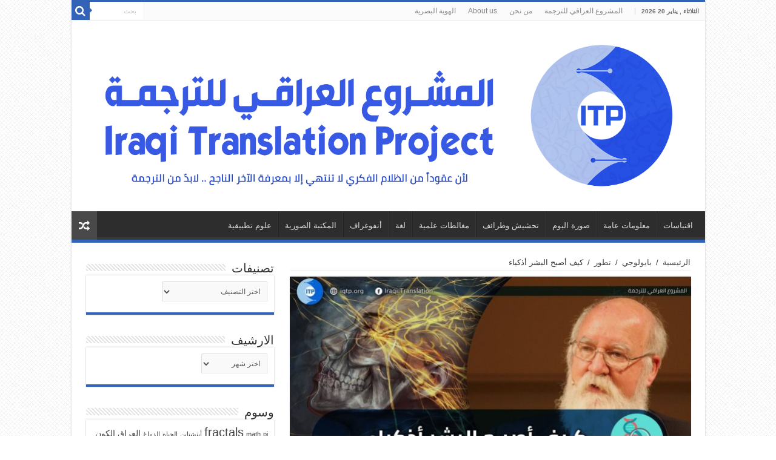

--- FILE ---
content_type: text/html; charset=UTF-8
request_url: https://iqtp.org/archives/14597
body_size: 18349
content:
<html dir="rtl" lang="ar" prefix="og: http://ogp.me/ns#">
<head/><link rel="profile" href="http://gmpg.org/xfn/11"/>
<head>
<meta charset="UTF-8"/>
<meta name="viewport" content="user-scalable=no, initial-scale=1, maximum-scale=1, minimum-scale=1, width=320, height=device-height, target-densitydpi=medium-dpi"/>
<link rel="pingback" href="https://iqtp.org/xmlrpc.php"/>
<title>كيف أصبح البشر أذكياء &#8211; Iraqi Translation Project</title>
<meta name='robots' content='max-image-preview:large'/>
<link rel='dns-prefetch' href='//fonts.googleapis.com'/>
<link rel="alternate" type="application/rss+xml" title="Iraqi Translation Project &laquo; الخلاصة" href="https://iqtp.org/feed"/>
<link rel="alternate" type="application/rss+xml" title="Iraqi Translation Project &laquo; خلاصة التعليقات" href="https://iqtp.org/comments/feed"/>
<script type="text/javascript">window._wpemojiSettings={"baseUrl":"https:\/\/s.w.org\/images\/core\/emoji\/14.0.0\/72x72\/","ext":".png","svgUrl":"https:\/\/s.w.org\/images\/core\/emoji\/14.0.0\/svg\/","svgExt":".svg","source":{"concatemoji":"https:\/\/iqtp.org\/wp-includes\/js\/wp-emoji-release.min.js"}};!function(e,a,t){var n,r,o,i=a.createElement("canvas"),p=i.getContext&&i.getContext("2d");function s(e,t){var a=String.fromCharCode,e=(p.clearRect(0,0,i.width,i.height),p.fillText(a.apply(this,e),0,0),i.toDataURL());return p.clearRect(0,0,i.width,i.height),p.fillText(a.apply(this,t),0,0),e===i.toDataURL()}function c(e){var t=a.createElement("script");t.src=e,t.defer=t.type="text/javascript",a.getElementsByTagName("head")[0].appendChild(t)}for(o=Array("flag","emoji"),t.supports={everything:!0,everythingExceptFlag:!0},r=0;r<o.length;r++)t.supports[o[r]]=function(e){if(p&&p.fillText)switch(p.textBaseline="top",p.font="600 32px Arial",e){case"flag":return s([127987,65039,8205,9895,65039],[127987,65039,8203,9895,65039])?!1:!s([55356,56826,55356,56819],[55356,56826,8203,55356,56819])&&!s([55356,57332,56128,56423,56128,56418,56128,56421,56128,56430,56128,56423,56128,56447],[55356,57332,8203,56128,56423,8203,56128,56418,8203,56128,56421,8203,56128,56430,8203,56128,56423,8203,56128,56447]);case"emoji":return!s([129777,127995,8205,129778,127999],[129777,127995,8203,129778,127999])}return!1}(o[r]),t.supports.everything=t.supports.everything&&t.supports[o[r]],"flag"!==o[r]&&(t.supports.everythingExceptFlag=t.supports.everythingExceptFlag&&t.supports[o[r]]);t.supports.everythingExceptFlag=t.supports.everythingExceptFlag&&!t.supports.flag,t.DOMReady=!1,t.readyCallback=function(){t.DOMReady=!0},t.supports.everything||(n=function(){t.readyCallback()},a.addEventListener?(a.addEventListener("DOMContentLoaded",n,!1),e.addEventListener("load",n,!1)):(e.attachEvent("onload",n),a.attachEvent("onreadystatechange",function(){"complete"===a.readyState&&t.readyCallback()})),(e=t.source||{}).concatemoji?c(e.concatemoji):e.wpemoji&&e.twemoji&&(c(e.twemoji),c(e.wpemoji)))}(window,document,window._wpemojiSettings);</script>
<style type="text/css">img.wp-smiley,img.emoji{display:inline!important;border:none!important;box-shadow:none!important;height:1em!important;width:1em!important;margin:0 .07em!important;vertical-align:-.1em!important;background:none!important;padding:0!important}</style>
	<link rel='stylesheet' id='wp-block-library-rtl-css' href='https://iqtp.org/wp-includes/css/dist/block-library/style-rtl.min.css' type='text/css' media='all'/>
<link rel='stylesheet' id='classic-theme-styles-css' href='https://iqtp.org/wp-includes/css/classic-themes.min.css' type='text/css' media='all'/>
<style id='global-styles-inline-css' type='text/css'>body{--wp--preset--color--black:#000;--wp--preset--color--cyan-bluish-gray:#abb8c3;--wp--preset--color--white:#fff;--wp--preset--color--pale-pink:#f78da7;--wp--preset--color--vivid-red:#cf2e2e;--wp--preset--color--luminous-vivid-orange:#ff6900;--wp--preset--color--luminous-vivid-amber:#fcb900;--wp--preset--color--light-green-cyan:#7bdcb5;--wp--preset--color--vivid-green-cyan:#00d084;--wp--preset--color--pale-cyan-blue:#8ed1fc;--wp--preset--color--vivid-cyan-blue:#0693e3;--wp--preset--color--vivid-purple:#9b51e0;--wp--preset--gradient--vivid-cyan-blue-to-vivid-purple:linear-gradient(135deg,rgba(6,147,227,1) 0%,#9b51e0 100%);--wp--preset--gradient--light-green-cyan-to-vivid-green-cyan:linear-gradient(135deg,#7adcb4 0%,#00d082 100%);--wp--preset--gradient--luminous-vivid-amber-to-luminous-vivid-orange:linear-gradient(135deg,rgba(252,185,0,1) 0%,rgba(255,105,0,1) 100%);--wp--preset--gradient--luminous-vivid-orange-to-vivid-red:linear-gradient(135deg,rgba(255,105,0,1) 0%,#cf2e2e 100%);--wp--preset--gradient--very-light-gray-to-cyan-bluish-gray:linear-gradient(135deg,#eee 0%,#a9b8c3 100%);--wp--preset--gradient--cool-to-warm-spectrum:linear-gradient(135deg,#4aeadc 0%,#9778d1 20%,#cf2aba 40%,#ee2c82 60%,#fb6962 80%,#fef84c 100%);--wp--preset--gradient--blush-light-purple:linear-gradient(135deg,#ffceec 0%,#9896f0 100%);--wp--preset--gradient--blush-bordeaux:linear-gradient(135deg,#fecda5 0%,#fe2d2d 50%,#6b003e 100%);--wp--preset--gradient--luminous-dusk:linear-gradient(135deg,#ffcb70 0%,#c751c0 50%,#4158d0 100%);--wp--preset--gradient--pale-ocean:linear-gradient(135deg,#fff5cb 0%,#b6e3d4 50%,#33a7b5 100%);--wp--preset--gradient--electric-grass:linear-gradient(135deg,#caf880 0%,#71ce7e 100%);--wp--preset--gradient--midnight:linear-gradient(135deg,#020381 0%,#2874fc 100%);--wp--preset--duotone--dark-grayscale:url(#wp-duotone-dark-grayscale);--wp--preset--duotone--grayscale:url(#wp-duotone-grayscale);--wp--preset--duotone--purple-yellow:url(#wp-duotone-purple-yellow);--wp--preset--duotone--blue-red:url(#wp-duotone-blue-red);--wp--preset--duotone--midnight:url(#wp-duotone-midnight);--wp--preset--duotone--magenta-yellow:url(#wp-duotone-magenta-yellow);--wp--preset--duotone--purple-green:url(#wp-duotone-purple-green);--wp--preset--duotone--blue-orange:url(#wp-duotone-blue-orange);--wp--preset--font-size--small:13px;--wp--preset--font-size--medium:20px;--wp--preset--font-size--large:36px;--wp--preset--font-size--x-large:42px;--wp--preset--spacing--20:.44rem;--wp--preset--spacing--30:.67rem;--wp--preset--spacing--40:1rem;--wp--preset--spacing--50:1.5rem;--wp--preset--spacing--60:2.25rem;--wp--preset--spacing--70:3.38rem;--wp--preset--spacing--80:5.06rem}:where(.is-layout-flex){gap:.5em}body .is-layout-flow>.alignleft{float:left;margin-inline-start:0;margin-inline-end:2em}body .is-layout-flow>.alignright{float:right;margin-inline-start:2em;margin-inline-end:0}body .is-layout-flow>.aligncenter{margin-left:auto!important;margin-right:auto!important}body .is-layout-constrained>.alignleft{float:left;margin-inline-start:0;margin-inline-end:2em}body .is-layout-constrained>.alignright{float:right;margin-inline-start:2em;margin-inline-end:0}body .is-layout-constrained>.aligncenter{margin-left:auto!important;margin-right:auto!important}body .is-layout-constrained > :where(:not(.alignleft):not(.alignright):not(.alignfull)){max-width:var(--wp--style--global--content-size);margin-left:auto!important;margin-right:auto!important}body .is-layout-constrained>.alignwide{max-width:var(--wp--style--global--wide-size)}body .is-layout-flex{display:flex}body .is-layout-flex{flex-wrap:wrap;align-items:center}body .is-layout-flex>*{margin:0}:where(.wp-block-columns.is-layout-flex){gap:2em}.has-black-color{color:var(--wp--preset--color--black)!important}.has-cyan-bluish-gray-color{color:var(--wp--preset--color--cyan-bluish-gray)!important}.has-white-color{color:var(--wp--preset--color--white)!important}.has-pale-pink-color{color:var(--wp--preset--color--pale-pink)!important}.has-vivid-red-color{color:var(--wp--preset--color--vivid-red)!important}.has-luminous-vivid-orange-color{color:var(--wp--preset--color--luminous-vivid-orange)!important}.has-luminous-vivid-amber-color{color:var(--wp--preset--color--luminous-vivid-amber)!important}.has-light-green-cyan-color{color:var(--wp--preset--color--light-green-cyan)!important}.has-vivid-green-cyan-color{color:var(--wp--preset--color--vivid-green-cyan)!important}.has-pale-cyan-blue-color{color:var(--wp--preset--color--pale-cyan-blue)!important}.has-vivid-cyan-blue-color{color:var(--wp--preset--color--vivid-cyan-blue)!important}.has-vivid-purple-color{color:var(--wp--preset--color--vivid-purple)!important}.has-black-background-color{background-color:var(--wp--preset--color--black)!important}.has-cyan-bluish-gray-background-color{background-color:var(--wp--preset--color--cyan-bluish-gray)!important}.has-white-background-color{background-color:var(--wp--preset--color--white)!important}.has-pale-pink-background-color{background-color:var(--wp--preset--color--pale-pink)!important}.has-vivid-red-background-color{background-color:var(--wp--preset--color--vivid-red)!important}.has-luminous-vivid-orange-background-color{background-color:var(--wp--preset--color--luminous-vivid-orange)!important}.has-luminous-vivid-amber-background-color{background-color:var(--wp--preset--color--luminous-vivid-amber)!important}.has-light-green-cyan-background-color{background-color:var(--wp--preset--color--light-green-cyan)!important}.has-vivid-green-cyan-background-color{background-color:var(--wp--preset--color--vivid-green-cyan)!important}.has-pale-cyan-blue-background-color{background-color:var(--wp--preset--color--pale-cyan-blue)!important}.has-vivid-cyan-blue-background-color{background-color:var(--wp--preset--color--vivid-cyan-blue)!important}.has-vivid-purple-background-color{background-color:var(--wp--preset--color--vivid-purple)!important}.has-black-border-color{border-color:var(--wp--preset--color--black)!important}.has-cyan-bluish-gray-border-color{border-color:var(--wp--preset--color--cyan-bluish-gray)!important}.has-white-border-color{border-color:var(--wp--preset--color--white)!important}.has-pale-pink-border-color{border-color:var(--wp--preset--color--pale-pink)!important}.has-vivid-red-border-color{border-color:var(--wp--preset--color--vivid-red)!important}.has-luminous-vivid-orange-border-color{border-color:var(--wp--preset--color--luminous-vivid-orange)!important}.has-luminous-vivid-amber-border-color{border-color:var(--wp--preset--color--luminous-vivid-amber)!important}.has-light-green-cyan-border-color{border-color:var(--wp--preset--color--light-green-cyan)!important}.has-vivid-green-cyan-border-color{border-color:var(--wp--preset--color--vivid-green-cyan)!important}.has-pale-cyan-blue-border-color{border-color:var(--wp--preset--color--pale-cyan-blue)!important}.has-vivid-cyan-blue-border-color{border-color:var(--wp--preset--color--vivid-cyan-blue)!important}.has-vivid-purple-border-color{border-color:var(--wp--preset--color--vivid-purple)!important}.has-vivid-cyan-blue-to-vivid-purple-gradient-background{background:var(--wp--preset--gradient--vivid-cyan-blue-to-vivid-purple)!important}.has-light-green-cyan-to-vivid-green-cyan-gradient-background{background:var(--wp--preset--gradient--light-green-cyan-to-vivid-green-cyan)!important}.has-luminous-vivid-amber-to-luminous-vivid-orange-gradient-background{background:var(--wp--preset--gradient--luminous-vivid-amber-to-luminous-vivid-orange)!important}.has-luminous-vivid-orange-to-vivid-red-gradient-background{background:var(--wp--preset--gradient--luminous-vivid-orange-to-vivid-red)!important}.has-very-light-gray-to-cyan-bluish-gray-gradient-background{background:var(--wp--preset--gradient--very-light-gray-to-cyan-bluish-gray)!important}.has-cool-to-warm-spectrum-gradient-background{background:var(--wp--preset--gradient--cool-to-warm-spectrum)!important}.has-blush-light-purple-gradient-background{background:var(--wp--preset--gradient--blush-light-purple)!important}.has-blush-bordeaux-gradient-background{background:var(--wp--preset--gradient--blush-bordeaux)!important}.has-luminous-dusk-gradient-background{background:var(--wp--preset--gradient--luminous-dusk)!important}.has-pale-ocean-gradient-background{background:var(--wp--preset--gradient--pale-ocean)!important}.has-electric-grass-gradient-background{background:var(--wp--preset--gradient--electric-grass)!important}.has-midnight-gradient-background{background:var(--wp--preset--gradient--midnight)!important}.has-small-font-size{font-size:var(--wp--preset--font-size--small)!important}.has-medium-font-size{font-size:var(--wp--preset--font-size--medium)!important}.has-large-font-size{font-size:var(--wp--preset--font-size--large)!important}.has-x-large-font-size{font-size:var(--wp--preset--font-size--x-large)!important}.wp-block-navigation a:where(:not(.wp-element-button)){color:inherit}:where(.wp-block-columns.is-layout-flex){gap:2em}.wp-block-pullquote{font-size:1.5em;line-height:1.6}</style>
<link rel='stylesheet' id='tie-style-css' href='https://iqtp.org/wp-content/themes/sahifa/style.css' type='text/css' media='all'/>
<link rel='stylesheet' id='tie-ilightbox-skin-css' href='https://iqtp.org/wp-content/themes/sahifa/css/ilightbox/dark-skin/skin.css' type='text/css' media='all'/>
<link rel='stylesheet' id='Droid+Sans-css' href='https://fonts.googleapis.com/css?family=Droid+Sans%3Aregular%2C700' type='text/css' media='all'/>
<script type='text/javascript' src='https://iqtp.org/wp-includes/js/jquery/jquery.min.js' id='jquery-core-js'></script>
<script type='text/javascript' src='https://iqtp.org/wp-includes/js/jquery/jquery-migrate.min.js' id='jquery-migrate-js'></script>
<link rel="https://api.w.org/" href="https://iqtp.org/wp-json/"/><link rel="alternate" type="application/json" href="https://iqtp.org/wp-json/wp/v2/posts/14597"/><link rel="EditURI" type="application/rsd+xml" title="RSD" href="https://iqtp.org/xmlrpc.php?rsd"/>
<link rel="wlwmanifest" type="application/wlwmanifest+xml" href="https://iqtp.org/wp-includes/wlwmanifest.xml"/>
<link rel="stylesheet" href="https://iqtp.org/wp-content/themes/sahifa/rtl.css" type="text/css" media="screen"/><link rel="canonical" href="https://iqtp.org/archives/14597"/>
<link rel='shortlink' href='https://iqtp.org/?p=14597'/>
<link rel="alternate" type="application/json+oembed" href="https://iqtp.org/wp-json/oembed/1.0/embed?url=https%3A%2F%2Fiqtp.org%2Farchives%2F14597"/>
<link rel="alternate" type="text/xml+oembed" href="https://iqtp.org/wp-json/oembed/1.0/embed?url=https%3A%2F%2Fiqtp.org%2Farchives%2F14597&#038;format=xml"/>
<link rel="shortcut icon" href="https://iqtp.org/wp-content/themes/sahifa/favicon.ico" title="Favicon"/>
<!--[if IE]>
<script type="text/javascript">jQuery(document).ready(function (){ jQuery(".menu-item").has("ul").children("a").attr("aria-haspopup", "true");});</script>
<![endif]-->
<!--[if lt IE 9]>
<script src="https://iqtp.org/wp-content/themes/sahifa/js/html5.js"></script>
<script src="https://iqtp.org/wp-content/themes/sahifa/js/selectivizr-min.js"></script>
<![endif]-->
<!--[if IE 9]>
<link rel="stylesheet" type="text/css" media="all" href="https://iqtp.org/wp-content/themes/sahifa/css/ie9.css" />
<![endif]-->
<!--[if IE 8]>
<link rel="stylesheet" type="text/css" media="all" href="https://iqtp.org/wp-content/themes/sahifa/css/ie8.css" />
<![endif]-->
<!--[if IE 7]>
<link rel="stylesheet" type="text/css" media="all" href="https://iqtp.org/wp-content/themes/sahifa/css/ie7.css" />
<![endif]-->


<meta name="viewport" content="width=device-width, initial-scale=1.0"/>



<style type="text/css" media="screen">::-webkit-scrollbar{width:8px;height:8px}#main-nav,.cat-box-content,#sidebar .widget-container,.post-listing,#commentform{border-bottom-color:#3263b7}.search-block .search-button,#topcontrol,#main-nav ul li.current-menu-item a,#main-nav ul li.current-menu-item a:hover,#main-nav ul li.current_page_parent a,#main-nav ul li.current_page_parent a:hover,#main-nav ul li.current-menu-parent a,#main-nav ul li.current-menu-parent a:hover,#main-nav ul li.current-page-ancestor a,#main-nav ul li.current-page-ancestor a:hover,.pagination span.current,.share-post span.share-text,.flex-control-paging li a.flex-active,.ei-slider-thumbs li.ei-slider-element,.review-percentage .review-item span span,.review-final-score,.button,a.button,a.more-link,#main-content input[type="submit"],.form-submit #submit,#login-form .login-button,.widget-feedburner .feedburner-subscribe,input[type="submit"],#buddypress button,#buddypress a.button,#buddypress input[type="submit"],#buddypress input[type="reset"],#buddypress ul.button-nav li a,#buddypress div.generic-button a,#buddypress .comment-reply-link,#buddypress div.item-list-tabs ul li a span,#buddypress div.item-list-tabs ul li.selected a,#buddypress div.item-list-tabs ul li.current a,#buddypress #members-directory-form div.item-list-tabs ul li.selected span,#members-list-options a.selected,#groups-list-options a.selected,body.dark-skin #buddypress div.item-list-tabs ul li a span,body.dark-skin #buddypress div.item-list-tabs ul li.selected a,body.dark-skin #buddypress div.item-list-tabs ul li.current a,body.dark-skin #members-list-options a.selected,body.dark-skin #groups-list-options a.selected,.search-block-large .search-button,#featured-posts .flex-next:hover,#featured-posts .flex-prev:hover,a.tie-cart span.shooping-count,.woocommerce span.onsale,.woocommerce-page span.onsale,.woocommerce .widget_price_filter .ui-slider .ui-slider-handle,.woocommerce-page .widget_price_filter .ui-slider .ui-slider-handle,#check-also-close,a.post-slideshow-next,a.post-slideshow-prev,.widget_price_filter .ui-slider .ui-slider-handle,.quantity .minus:hover,.quantity .plus:hover,.mejs-container .mejs-controls .mejs-time-rail .mejs-time-current,#reading-position-indicator{background-color:#3263b7}::-webkit-scrollbar-thumb{background-color:#3263b7!important}#theme-footer,#theme-header,.top-nav ul li.current-menu-item:before,#main-nav .menu-sub-content,#main-nav ul ul,#check-also-box{border-top-color:#3263b7}.search-block:after{border-right-color:#3263b7}body.rtl .search-block:after{border-left-color:#3263b7}#main-nav ul>li.menu-item-has-children:hover>a:after,#main-nav ul>li.mega-menu:hover>a:after{border-color:transparent transparent #3263b7}.widget.timeline-posts li a:hover,.widget.timeline-posts li a:hover span.tie-date{color:#3263b7}.widget.timeline-posts li a:hover span.tie-date:before{background:#3263b7;border-color:#3263b7}#order_review,#order_review_heading{border-color:#3263b7}body{background-image:url(https://iqtp.org/wp-content/themes/sahifa/images/patterns/body-bg5.png);background-position:top center}a:hover{color:#3263b7}</style>

		<script type="text/javascript">//<![CDATA[
var sf_position='0';var sf_templates="<a href=\"{search_url_escaped}\">\u0639\u0631\u0636 \u0643\u0644 \u0627\u0644\u0646\u062a\u0627\u0626\u062c<\/a>";var sf_input='.search-live';jQuery(document).ready(function(){jQuery(sf_input).ajaxyLiveSearch({"expand":false,"searchUrl":"https:\/\/iqtp.org\/?s=%s","text":"Search","delay":500,"iwidth":180,"width":315,"ajaxUrl":"https:\/\/iqtp.org\/wp-admin\/admin-ajax.php","rtl":0});jQuery(".live-search_ajaxy-selective-input").keyup(function(){var width=jQuery(this).val().length*8;if(width<50){width=50;}jQuery(this).width(width);});jQuery(".live-search_ajaxy-selective-search").click(function(){jQuery(this).find(".live-search_ajaxy-selective-input").focus();});jQuery(".live-search_ajaxy-selective-close").click(function(){jQuery(this).parent().remove();});});
//]]></script>
		<link rel="icon" href="https://iqtp.org/wp-content/uploads/2017/09/cropped-FAVE-ICON-32x32.png" sizes="32x32"/>
<link rel="icon" href="https://iqtp.org/wp-content/uploads/2017/09/cropped-FAVE-ICON-192x192.png" sizes="192x192"/>
<link rel="apple-touch-icon" href="https://iqtp.org/wp-content/uploads/2017/09/cropped-FAVE-ICON-180x180.png"/>
<meta name="msapplication-TileImage" content="https://iqtp.org/wp-content/uploads/2017/09/cropped-FAVE-ICON-270x270.png"/>
</head>
<body id="top" class="rtl post-template-default single single-post postid-14597 single-format-standard lazy-enabled">

<div class="wrapper-outer">

	<div class="background-cover"></div>

	<aside id="slide-out">

			<div class="search-mobile">
			<form method="get" id="searchform-mobile" action="https://iqtp.org/">
				<button class="search-button" type="submit" value="بحث"><i class="fa fa-search"></i></button>
				<input type="text" id="s-mobile" name="s" title="بحث" value="بحث" onfocus="if (this.value == 'بحث') {this.value = '';}" onblur="if (this.value == '') {this.value = 'بحث';}"/>
			</form>
		</div><!-- .search-mobile /-->
	
			<div class="social-icons">
		<a class="ttip-none" title="Facebook" href="https://www.facebook.com/Iraqi.Translation/" target="_blank"><i class="fa fa-facebook"></i></a><a class="ttip-none" title="Youtube" href="https://www.youtube.com/channel/UC-EgJ2fA6C3WcGIzst5nn8g" target="_blank"><i class="fa fa-youtube"></i></a>
			</div>

	
		<div id="mobile-menu"></div>
	</aside><!-- #slide-out /-->

		<div id="wrapper" class="boxed-all">
		<div class="inner-wrapper">

		<header id="theme-header" class="theme-header center-logo">
						<div id="top-nav" class="top-nav">
				<div class="container">

							<span class="today-date">الثلاثاء , يناير 20 2026</span>
				<div class="top-menu"><ul id="menu-%d8%a7%d9%84%d9%82%d8%b3%d9%85-%d8%a7%d9%84%d8%b9%d9%84%d9%88%d9%8a" class="menu"><li id="menu-item-14044" class="menu-item menu-item-type-post_type menu-item-object-page menu-item-home menu-item-14044"><a href="https://iqtp.org/">المشروع العراقي للترجمة</a></li>
<li id="menu-item-12487" class="menu-item menu-item-type-post_type menu-item-object-page menu-item-12487"><a href="https://iqtp.org/125-2">من نحن</a></li>
<li id="menu-item-14617" class="menu-item menu-item-type-post_type menu-item-object-page menu-item-14617"><a href="https://iqtp.org/about-us">About us</a></li>
<li id="menu-item-16274" class="menu-item menu-item-type-post_type menu-item-object-page menu-item-16274"><a href="https://iqtp.org/16266-2">الهوية البصرية</a></li>
</ul></div>
						<div class="search-block">
						<form method="get" id="searchform-header" action="https://iqtp.org/">
							<button class="search-button" type="submit" value="بحث"><i class="fa fa-search"></i></button>
							<input class="search-live" type="text" id="s-header" name="s" title="بحث" value="بحث" onfocus="if (this.value == 'بحث') {this.value = '';}" onblur="if (this.value == '') {this.value = 'بحث';}"/>
						</form>
					</div><!-- .search-block /-->
	
	
				</div><!-- .container /-->
			</div><!-- .top-menu /-->
			
		<div class="header-content">

					<a id="slide-out-open" class="slide-out-open" href="#"><span></span></a>
		
			<div class="logo" style=" margin-top:10px; margin-bottom:10px;">
			<h2>								<a title="Iraqi Translation Project" href="https://iqtp.org/">
					<img src="https://www.iqtp.org/wp-content/uploads/2021/02/header2019.png" alt="Iraqi Translation Project"/><strong>Iraqi Translation Project لأن عقوداً من الظلام الفكري لا تنتهي إلا بمعرفة الأخر الناح..لابد من الترجمة</strong>
				</a>
			</h2>			</div><!-- .logo /-->
						<div class="clear"></div>

		</div>
													<nav id="main-nav" class="fixed-enabled">
				<div class="container">

				
					<div class="main-menu"><ul id="menu-header" class="menu"><li id="menu-item-12859" class="menu-item menu-item-type-taxonomy menu-item-object-category menu-item-12859"><a href="https://iqtp.org/archives/category/%d8%a7%d9%82%d8%aa%d8%a8%d8%a7%d8%b3%d8%a7%d8%aa">اقتباسات</a></li>
<li id="menu-item-12860" class="menu-item menu-item-type-taxonomy menu-item-object-category menu-item-12860"><a href="https://iqtp.org/archives/category/%d9%85%d8%b9%d9%84%d9%88%d9%85%d8%a7%d8%aa-%d8%b9%d8%a7%d9%85%d8%a9">معلومات عامة</a></li>
<li id="menu-item-12861" class="menu-item menu-item-type-taxonomy menu-item-object-category menu-item-12861"><a href="https://iqtp.org/archives/category/%d8%b5%d9%88%d8%b1%d8%a9_%d8%a7%d9%84%d9%8a%d9%88%d9%85">صورة اليوم</a></li>
<li id="menu-item-12862" class="menu-item menu-item-type-taxonomy menu-item-object-category menu-item-12862"><a href="https://iqtp.org/archives/category/%d8%aa%d8%ad%d8%b4%d9%8a%d8%b4-%d9%88%d8%b7%d8%b1%d8%a7%d8%a6%d9%81">تحشيش وطرائف</a></li>
<li id="menu-item-12863" class="menu-item menu-item-type-taxonomy menu-item-object-category menu-item-12863"><a href="https://iqtp.org/archives/category/%d9%85%d8%ba%d8%a7%d9%84%d8%b7%d8%a7%d8%aa-%d8%b9%d9%84%d9%85%d9%8a%d8%a9">مغالطات علمية</a></li>
<li id="menu-item-12864" class="menu-item menu-item-type-taxonomy menu-item-object-category menu-item-12864"><a href="https://iqtp.org/archives/category/%d9%84%d8%ba%d8%a9">لغة</a></li>
<li id="menu-item-12865" class="menu-item menu-item-type-taxonomy menu-item-object-category menu-item-12865"><a href="https://iqtp.org/archives/category/%d8%a3%d9%86%d9%81%d9%88%d8%ba%d8%b1%d8%a7%d9%81">أنفوغراف</a></li>
<li id="menu-item-12856" class="menu-item menu-item-type-taxonomy menu-item-object-category menu-item-12856"><a href="https://iqtp.org/archives/category/%d8%a7%d9%84%d9%85%d9%83%d8%aa%d8%a8%d8%a9-%d8%a7%d9%84%d8%b5%d9%88%d8%b1%d9%8a%d8%a9">المكتبة الصورية</a></li>
<li id="menu-item-12855" class="menu-item menu-item-type-taxonomy menu-item-object-category menu-item-12855"><a href="https://iqtp.org/archives/category/%d8%b9%d9%84%d9%88%d9%85-%d8%aa%d8%b7%d8%a8%d9%8a%d9%82%d9%8a%d8%a9">علوم تطبيقية</a></li>
</ul></div>										<a href="https://iqtp.org/?tierand=1" class="random-article ttip" title="مقال عشوائي"><i class="fa fa-random"></i></a>
					
					
				</div>
			</nav><!-- .main-nav /-->
					</header><!-- #header /-->

	
	
	<div id="main-content" class="container sidebar-left">

	
	
	
	
	
	<div class="content">

		
		<div xmlns:v="http://rdf.data-vocabulary.org/#" id="crumbs"><span typeof="v:Breadcrumb"><a rel="v:url" property="v:title" class="crumbs-home" href="https://iqtp.org">الرئيسية</a></span> <span class="delimiter">/</span> <span typeof="v:Breadcrumb"><a rel="v:url" property="v:title" href="https://iqtp.org/archives/category/%d8%a8%d8%a7%d9%8a%d9%88%d9%84%d9%88%d8%ac%d9%8a">بايولوجي</a></span> <span class="delimiter">/</span> <span typeof="v:Breadcrumb"><a rel="v:url" property="v:title" href="https://iqtp.org/archives/category/%d8%a8%d8%a7%d9%8a%d9%88%d9%84%d9%88%d8%ac%d9%8a/%d8%aa%d8%b7%d9%88%d8%b1">تطور</a></span> <span class="delimiter">/</span> <span class="current">كيف أصبح البشر أذكياء</span></div>
		

		
		<article class="post-listing post-14597 post type-post status-publish format-standard has-post-thumbnail  category-835" id="the-post">
			
			<div class="single-post-thumb">
			<img width="660" height="330" src="https://iqtp.org/wp-content/uploads/2018/01/ITP_85-660x330.jpg" class="attachment-slider size-slider wp-post-image" alt="" decoding="async" srcset="https://iqtp.org/wp-content/uploads/2018/01/ITP_85-660x330.jpg 660w, https://iqtp.org/wp-content/uploads/2018/01/ITP_85-1050x525.jpg 1050w" sizes="(max-width: 660px) 100vw, 660px"/>		</div>
	
		


			<div class="post-inner">

							<h1 class="name post-title entry-title"><span itemprop="name">كيف أصبح البشر أذكياء</span></h1>

						
<p class="post-meta">
		
	<span class="post-meta-author"><i class="fa fa-user"></i><a href="https://iqtp.org/archives/author" title=""> </a></span>
	
		
	<span class="tie-date"><i class="fa fa-clock-o"></i>2 يناير,2018</span>	
	
<span class="post-views"><i class="fa fa-eye"></i>3,014 زيارة</span> </p>
<div class="clear"></div>
			
				<div class="entry">
					
					
					<p>تفسير الوعي<br/>
قراءة في كتاب &#8220;من البكتريا إلى باخ وبالعكس: تطور العقول&#8221; لمؤلفه: دانييل دينيت<br/>
مجلة (ذا إيكونوميست)<br/>
بتاريخ: 9/3/2017<br/>
ترجمة: أحمد حازم سلطان<br/>
تدقيق: نعمان البياتي<br/>
تصميم: حسام زيدان<br/>
ترتبط خلايا الإنسان العصبية، وعلى مستوى الماضي البعيد بصلة قربى مع الخلايا الخميرية الدقيقة، والتي بدورها تنحدر من جراثيم أكثر بساطة، كما أنها تنتظم في تراكيب بمقدورها إنتاج أعمال مذهلة في الإبداع؛ كيف تولّد العالم من البكتيريا وصولاً إلى &#8220;باخ&#8221;؟ ومن فطريات إلى مقطوعات مثل &#8220;فيوغ&#8221;؟ دانييل دينيت، وهو فيلسوف وعالم معرفي أمريكي، يروي الحكاية في كتابه الجديد، معيداً النظر ومتوسعاً في نصف قرن من العمل في هذا الموضوع.<br/>
القصة تخص إحدى قضايا الانتخاب الطبيعي الدارونية: التعقيد الناشئ تدريجياً والاحتفاظ بالطفرات النافعة والتخلص من الضارة منها. الكتاب يستلزم من القارئ القيام ببعض المعاكسات المنطقية الغريبة -والتغييرات الجريئة في منظور طبيعة التصميم والغاية والإدراك -للتخفيف من تأثير &#8220;الجذب الديكارتي&#8221;، أو الميل البشري للاعتقاد بأن العقل غامض وغير مادي.<br/>
واحدة من الشعارات المفتاحية للسيد دينيت هي &#8220;الكفاءة دون فهم&#8221;، فكما تستطيع الحواسيب القيام بالعمليات الحسابية المعقدة من غير فهم لعلم الحساب، كذلك باستطاعة الكائنات الحية إظهار سلوكيات مضبوطة بدقة من غير فهم سبب قيامها بذلك؛ إن المنطق وراء تلك السلوكيات (على سبيل المثال، الهروب من مفترس، أو إغراء من أجل التزاوج) &#8220;طافٍ حر&#8221;، فهو كامنٌ في تصميم الكائنات الحية، إلا إنه غير مصرّح به في داخل عقولهم. إن الكفاءة دون فهم هي الحالة الافتراضية في الطبيعة، كما يقترح السيد دينيت، حتى بين الحيوانات الأرقى.<br/>
كيف ارتقى العقل البشري إذن؟ لا يمتلك البشر ملكة خاصة للفهم، بل نما العقل البشري من خلال عملية التطور الثقافي والتي تعمل ب &#8220;الميمات&#8221;، والميمات تمثل سلوكاً قابلاً للتقليد أو النسخ، والكلمات خير مثال على ذلك.<br/>
في البداية، انتشرت الميمات في التجمعات البشرية، كالفيروسات، وتم اختيارها ببساطة لقدرتها على الإصابة بالعدوى، ومع ذلك فإن البعض منها كان نافعاً، فتكيف العقل البشري لتعزيزها: فكل من التطور الجيني والثقافي يعملان سوية، فالكلام ومظاهر التطور الثقافي الأخرى تمنح البشر مهارات كبيرة وجديدة للتواصل، والتعبير الواضح، والتفكير، والمسائلة والمراقبة الذاتية؛ بمعنى آخر وبلغة الحاسوب، فإن التطور الثقافي يزود الأنسان بـ &#8220;أدوات تفكير&#8221;، بما يشبه بعض الشيء تطبيقات الهواتف الذكية &#8211; والتي تحول الإنسان إلى كائن مصمم وذي عقل وإدراك، مسبباً انفجاراً في الحضارة والتكنولوجيا.<br/>
يرى السيد دينيت إدراك الإنسان، كذلك، نتاج كل من التطور الجيني والثقافي. الحاجة إلى التواصل أو حجب الأفكار تؤدي إلى &#8220;حصيلة معدلة&#8221; للعمليات المعرفية، والتي تعمل كـ &#8220;واجهة المستخدم&#8221; للدماغ ذاته. إن العناصر الذهنية والتي تملأ الوعي أشبه بالتخيلات منها للتمثيل الدقيق للواقع الداخلي.<br/>
ينتهي كتاب &#8220;من البكتريا إلى باخ وبالعكس&#8221; مع نظرة إلى الأمام؛ يتوقع السيد دينيت أن تزداد كفاءة الحواسيب إلا أنه يشك بقدرتها على تطوير فهم حقيقي في الوقت القريب، لأنها تفتقر إلى الاستقلالية والأنشطة الاجتماعية التي أنشأت الفهم لدى الإنسان، كما أنه يبدي قلقاً من أن البشرية قد تبالغ في تقدير ذكاء اكتشافاتها العلمية، وتصبح أكثر اعتماداً عليها، كما أن المؤسسات والممارسات التي يعتمد فهم الإنسان عليها قد تتآكل نتيجة لذلك.<br/>
هذه كانت لمحات فقط عن مدى غنى هذا الكتاب. يقدم السيد دينيت تفسيرات مضيئة للأفكار التي يوظفها، كما يستشهد بأعمال تجريبية رائعة؛ العديد من مزاعمه مثيرة للجدل، وبعض القرّاء سيكونون أكثر اقتناعاً من آخرين، ومع ذلك، فإن لدى السيد دينيت سجلاً حافلاً بالتكهنات الخاصة بالتطورات في مجال العلوم المعرفية، وسيكون من الصعب أن نراهن بأنه بعيد عن المسار؛ مقتنعين أو لا، سيجد القرّاء بأن عقولهم قد أثريت بالعديد من أدوات التفكير الفعالة.<br/>
المقال باللغة الانكليزية: <a href="https://www.economist.com/news/books-and-arts/21718460-consciousness-explained-how-humans-became-intelligent">هنا</a></p>
					
									</div><!-- .entry /-->


				<div class="share-post">
	<span class="share-text">شاركها</span>
	
		<script>window.___gcfg={lang:'en-US'};(function(w,d,s){function go(){var js,fjs=d.getElementsByTagName(s)[0],load=function(url,id){if(d.getElementById(id)){return;}js=d.createElement(s);js.src=url;js.id=id;fjs.parentNode.insertBefore(js,fjs);};load('//connect.facebook.net/en/all.js#xfbml=1','fbjssdk');load('https://apis.google.com/js/plusone.js','gplus1js');load('//platform.twitter.com/widgets.js','tweetjs');}if(w.addEventListener){w.addEventListener("load",go,false);}else if(w.attachEvent){w.attachEvent("onload",go);}}(window,document,'script'));</script>
	<ul class="normal-social">	
			<li>
			<div class="fb-like" data-href="https://iqtp.org/?p=14597" data-send="false" data-layout="button_count" data-width="90" data-show-faces="false"></div>
		</li>
		
						</ul>
		<div class="clear"></div>
</div> <!-- .share-post -->				<div class="clear"></div>
			</div><!-- .post-inner -->

			<script type="application/ld+json">{"@context":"http:\/\/schema.org","@type":"NewsArticle","dateCreated":"2018-01-02T17:23:22+03:00","datePublished":"2018-01-02T17:23:22+03:00","dateModified":"2018-01-02T17:23:22+03:00","headline":"\u0643\u064a\u0641 \u0623\u0635\u0628\u062d \u0627\u0644\u0628\u0634\u0631 \u0623\u0630\u0643\u064a\u0627\u0621","name":"\u0643\u064a\u0641 \u0623\u0635\u0628\u062d \u0627\u0644\u0628\u0634\u0631 \u0623\u0630\u0643\u064a\u0627\u0621","keywords":[],"url":"https:\/\/iqtp.org\/archives\/14597","description":"\u062a\u0641\u0633\u064a\u0631 \u0627\u0644\u0648\u0639\u064a \u0642\u0631\u0627\u0621\u0629 \u0641\u064a \u0643\u062a\u0627\u0628 \"\u0645\u0646 \u0627\u0644\u0628\u0643\u062a\u0631\u064a\u0627 \u0625\u0644\u0649 \u0628\u0627\u062e \u0648\u0628\u0627\u0644\u0639\u0643\u0633: \u062a\u0637\u0648\u0631 \u0627\u0644\u0639\u0642\u0648\u0644\" \u0644\u0645\u0624\u0644\u0641\u0647: \u062f\u0627\u0646\u064a\u064a\u0644 \u062f\u064a\u0646\u064a\u062a \u0645\u062c\u0644\u0629 (\u0630\u0627 \u0625\u064a\u0643\u0648\u0646\u0648\u0645\u064a\u0633\u062a) \u0628\u062a\u0627\u0631\u064a\u062e: 9\/3\/2017 \u062a\u0631\u062c\u0645\u0629: \u0623\u062d\u0645\u062f \u062d\u0627\u0632\u0645 \u0633\u0644\u0637\u0627\u0646 \u062a\u062f\u0642\u064a\u0642: \u0646\u0639\u0645\u0627\u0646 \u0627\u0644\u0628\u064a\u0627\u062a\u064a \u062a\u0635\u0645\u064a\u0645: \u062d\u0633\u0627\u0645 \u0632\u064a\u062f\u0627\u0646 \u062a\u0631\u062a\u0628\u0637 \u062e\u0644\u0627\u064a","copyrightYear":"2018","publisher":{"@id":"#Publisher","@type":"Organization","name":"Iraqi Translation Project","logo":{"@type":"ImageObject","url":"https:\/\/www.iqtp.org\/wp-content\/uploads\/2021\/02\/header2019.png"},"sameAs":["https:\/\/www.facebook.com\/Iraqi.Translation\/","https:\/\/www.youtube.com\/channel\/UC-EgJ2fA6C3WcGIzst5nn8g"]},"sourceOrganization":{"@id":"#Publisher"},"copyrightHolder":{"@id":"#Publisher"},"mainEntityOfPage":{"@type":"WebPage","@id":"https:\/\/iqtp.org\/archives\/14597"},"author":{"@type":"Person","name":"","url":"https:\/\/iqtp.org\/archives\/author"},"articleSection":"\u062a\u0637\u0648\u0631","articleBody":"\u062a\u0641\u0633\u064a\u0631 \u0627\u0644\u0648\u0639\u064a\r\n\u0642\u0631\u0627\u0621\u0629 \u0641\u064a \u0643\u062a\u0627\u0628 \"\u0645\u0646 \u0627\u0644\u0628\u0643\u062a\u0631\u064a\u0627 \u0625\u0644\u0649 \u0628\u0627\u062e \u0648\u0628\u0627\u0644\u0639\u0643\u0633: \u062a\u0637\u0648\u0631 \u0627\u0644\u0639\u0642\u0648\u0644\" \u0644\u0645\u0624\u0644\u0641\u0647: \u062f\u0627\u0646\u064a\u064a\u0644 \u062f\u064a\u0646\u064a\u062a\r\n\u0645\u062c\u0644\u0629 (\u0630\u0627 \u0625\u064a\u0643\u0648\u0646\u0648\u0645\u064a\u0633\u062a)\r\n\u0628\u062a\u0627\u0631\u064a\u062e: 9\/3\/2017\r\n\u062a\u0631\u062c\u0645\u0629: \u0623\u062d\u0645\u062f \u062d\u0627\u0632\u0645 \u0633\u0644\u0637\u0627\u0646\r\n\u062a\u062f\u0642\u064a\u0642: \u0646\u0639\u0645\u0627\u0646 \u0627\u0644\u0628\u064a\u0627\u062a\u064a\r\n\u062a\u0635\u0645\u064a\u0645: \u062d\u0633\u0627\u0645 \u0632\u064a\u062f\u0627\u0646\r\n\u062a\u0631\u062a\u0628\u0637 \u062e\u0644\u0627\u064a\u0627 \u0627\u0644\u0625\u0646\u0633\u0627\u0646 \u0627\u0644\u0639\u0635\u0628\u064a\u0629\u060c \u0648\u0639\u0644\u0649 \u0645\u0633\u062a\u0648\u0649 \u0627\u0644\u0645\u0627\u0636\u064a \u0627\u0644\u0628\u0639\u064a\u062f \u0628\u0635\u0644\u0629 \u0642\u0631\u0628\u0649 \u0645\u0639 \u0627\u0644\u062e\u0644\u0627\u064a\u0627 \u0627\u0644\u062e\u0645\u064a\u0631\u064a\u0629 \u0627\u0644\u062f\u0642\u064a\u0642\u0629\u060c \u0648\u0627\u0644\u062a\u064a \u0628\u062f\u0648\u0631\u0647\u0627 \u062a\u0646\u062d\u062f\u0631 \u0645\u0646 \u062c\u0631\u0627\u062b\u064a\u0645 \u0623\u0643\u062b\u0631 \u0628\u0633\u0627\u0637\u0629\u060c \u0643\u0645\u0627 \u0623\u0646\u0647\u0627 \u062a\u0646\u062a\u0638\u0645 \u0641\u064a \u062a\u0631\u0627\u0643\u064a\u0628 \u0628\u0645\u0642\u062f\u0648\u0631\u0647\u0627 \u0625\u0646\u062a\u0627\u062c \u0623\u0639\u0645\u0627\u0644 \u0645\u0630\u0647\u0644\u0629 \u0641\u064a \u0627\u0644\u0625\u0628\u062f\u0627\u0639\u061b \u0643\u064a\u0641 \u062a\u0648\u0644\u0651\u062f \u0627\u0644\u0639\u0627\u0644\u0645 \u0645\u0646 \u0627\u0644\u0628\u0643\u062a\u064a\u0631\u064a\u0627 \u0648\u0635\u0648\u0644\u0627\u064b \u0625\u0644\u0649 \"\u0628\u0627\u062e\"\u061f \u0648\u0645\u0646 \u0641\u0637\u0631\u064a\u0627\u062a \u0625\u0644\u0649 \u0645\u0642\u0637\u0648\u0639\u0627\u062a \u0645\u062b\u0644 \"\u0641\u064a\u0648\u063a\"\u061f \u062f\u0627\u0646\u064a\u064a\u0644 \u062f\u064a\u0646\u064a\u062a\u060c \u0648\u0647\u0648 \u0641\u064a\u0644\u0633\u0648\u0641 \u0648\u0639\u0627\u0644\u0645 \u0645\u0639\u0631\u0641\u064a \u0623\u0645\u0631\u064a\u0643\u064a\u060c \u064a\u0631\u0648\u064a \u0627\u0644\u062d\u0643\u0627\u064a\u0629 \u0641\u064a \u0643\u062a\u0627\u0628\u0647 \u0627\u0644\u062c\u062f\u064a\u062f\u060c \u0645\u0639\u064a\u062f\u0627\u064b \u0627\u0644\u0646\u0638\u0631 \u0648\u0645\u062a\u0648\u0633\u0639\u0627\u064b \u0641\u064a \u0646\u0635\u0641 \u0642\u0631\u0646 \u0645\u0646 \u0627\u0644\u0639\u0645\u0644 \u0641\u064a \u0647\u0630\u0627 \u0627\u0644\u0645\u0648\u0636\u0648\u0639.\r\n\u0627\u0644\u0642\u0635\u0629 \u062a\u062e\u0635 \u0625\u062d\u062f\u0649 \u0642\u0636\u0627\u064a\u0627 \u0627\u0644\u0627\u0646\u062a\u062e\u0627\u0628 \u0627\u0644\u0637\u0628\u064a\u0639\u064a \u0627\u0644\u062f\u0627\u0631\u0648\u0646\u064a\u0629: \u0627\u0644\u062a\u0639\u0642\u064a\u062f \u0627\u0644\u0646\u0627\u0634\u0626 \u062a\u062f\u0631\u064a\u062c\u064a\u0627\u064b \u0648\u0627\u0644\u0627\u062d\u062a\u0641\u0627\u0638 \u0628\u0627\u0644\u0637\u0641\u0631\u0627\u062a \u0627\u0644\u0646\u0627\u0641\u0639\u0629 \u0648\u0627\u0644\u062a\u062e\u0644\u0635 \u0645\u0646 \u0627\u0644\u0636\u0627\u0631\u0629 \u0645\u0646\u0647\u0627. \u0627\u0644\u0643\u062a\u0627\u0628 \u064a\u0633\u062a\u0644\u0632\u0645 \u0645\u0646 \u0627\u0644\u0642\u0627\u0631\u0626 \u0627\u0644\u0642\u064a\u0627\u0645 \u0628\u0628\u0639\u0636 \u0627\u0644\u0645\u0639\u0627\u0643\u0633\u0627\u062a \u0627\u0644\u0645\u0646\u0637\u0642\u064a\u0629 \u0627\u0644\u063a\u0631\u064a\u0628\u0629 -\u0648\u0627\u0644\u062a\u063a\u064a\u064a\u0631\u0627\u062a \u0627\u0644\u062c\u0631\u064a\u0626\u0629 \u0641\u064a \u0645\u0646\u0638\u0648\u0631 \u0637\u0628\u064a\u0639\u0629 \u0627\u0644\u062a\u0635\u0645\u064a\u0645 \u0648\u0627\u0644\u063a\u0627\u064a\u0629 \u0648\u0627\u0644\u0625\u062f\u0631\u0627\u0643 -\u0644\u0644\u062a\u062e\u0641\u064a\u0641 \u0645\u0646 \u062a\u0623\u062b\u064a\u0631 \"\u0627\u0644\u062c\u0630\u0628 \u0627\u0644\u062f\u064a\u0643\u0627\u0631\u062a\u064a\"\u060c \u0623\u0648 \u0627\u0644\u0645\u064a\u0644 \u0627\u0644\u0628\u0634\u0631\u064a \u0644\u0644\u0627\u0639\u062a\u0642\u0627\u062f \u0628\u0623\u0646 \u0627\u0644\u0639\u0642\u0644 \u063a\u0627\u0645\u0636 \u0648\u063a\u064a\u0631 \u0645\u0627\u062f\u064a.\r\n\u0648\u0627\u062d\u062f\u0629 \u0645\u0646 \u0627\u0644\u0634\u0639\u0627\u0631\u0627\u062a \u0627\u0644\u0645\u0641\u062a\u0627\u062d\u064a\u0629 \u0644\u0644\u0633\u064a\u062f \u062f\u064a\u0646\u064a\u062a \u0647\u064a \"\u0627\u0644\u0643\u0641\u0627\u0621\u0629 \u062f\u0648\u0646 \u0641\u0647\u0645\"\u060c \u0641\u0643\u0645\u0627 \u062a\u0633\u062a\u0637\u064a\u0639 \u0627\u0644\u062d\u0648\u0627\u0633\u064a\u0628 \u0627\u0644\u0642\u064a\u0627\u0645 \u0628\u0627\u0644\u0639\u0645\u0644\u064a\u0627\u062a \u0627\u0644\u062d\u0633\u0627\u0628\u064a\u0629 \u0627\u0644\u0645\u0639\u0642\u062f\u0629 \u0645\u0646 \u063a\u064a\u0631 \u0641\u0647\u0645 \u0644\u0639\u0644\u0645 \u0627\u0644\u062d\u0633\u0627\u0628\u060c \u0643\u0630\u0644\u0643 \u0628\u0627\u0633\u062a\u0637\u0627\u0639\u0629 \u0627\u0644\u0643\u0627\u0626\u0646\u0627\u062a \u0627\u0644\u062d\u064a\u0629 \u0625\u0638\u0647\u0627\u0631 \u0633\u0644\u0648\u0643\u064a\u0627\u062a \u0645\u0636\u0628\u0648\u0637\u0629 \u0628\u062f\u0642\u0629 \u0645\u0646 \u063a\u064a\u0631 \u0641\u0647\u0645 \u0633\u0628\u0628 \u0642\u064a\u0627\u0645\u0647\u0627 \u0628\u0630\u0644\u0643\u061b \u0625\u0646 \u0627\u0644\u0645\u0646\u0637\u0642 \u0648\u0631\u0627\u0621 \u062a\u0644\u0643 \u0627\u0644\u0633\u0644\u0648\u0643\u064a\u0627\u062a (\u0639\u0644\u0649 \u0633\u0628\u064a\u0644 \u0627\u0644\u0645\u062b\u0627\u0644\u060c \u0627\u0644\u0647\u0631\u0648\u0628 \u0645\u0646 \u0645\u0641\u062a\u0631\u0633\u060c \u0623\u0648 \u0625\u063a\u0631\u0627\u0621 \u0645\u0646 \u0623\u062c\u0644 \u0627\u0644\u062a\u0632\u0627\u0648\u062c) \"\u0637\u0627\u0641\u064d \u062d\u0631\"\u060c \u0641\u0647\u0648 \u0643\u0627\u0645\u0646\u064c \u0641\u064a \u062a\u0635\u0645\u064a\u0645 \u0627\u0644\u0643\u0627\u0626\u0646\u0627\u062a \u0627\u0644\u062d\u064a\u0629\u060c \u0625\u0644\u0627 \u0625\u0646\u0647 \u063a\u064a\u0631 \u0645\u0635\u0631\u0651\u062d \u0628\u0647 \u0641\u064a \u062f\u0627\u062e\u0644 \u0639\u0642\u0648\u0644\u0647\u0645. \u0625\u0646 \u0627\u0644\u0643\u0641\u0627\u0621\u0629 \u062f\u0648\u0646 \u0641\u0647\u0645 \u0647\u064a \u0627\u0644\u062d\u0627\u0644\u0629 \u0627\u0644\u0627\u0641\u062a\u0631\u0627\u0636\u064a\u0629 \u0641\u064a \u0627\u0644\u0637\u0628\u064a\u0639\u0629\u060c \u0643\u0645\u0627 \u064a\u0642\u062a\u0631\u062d \u0627\u0644\u0633\u064a\u062f \u062f\u064a\u0646\u064a\u062a\u060c \u062d\u062a\u0649 \u0628\u064a\u0646 \u0627\u0644\u062d\u064a\u0648\u0627\u0646\u0627\u062a \u0627\u0644\u0623\u0631\u0642\u0649.\r\n\u0643\u064a\u0641 \u0627\u0631\u062a\u0642\u0649 \u0627\u0644\u0639\u0642\u0644 \u0627\u0644\u0628\u0634\u0631\u064a \u0625\u0630\u0646\u061f \u0644\u0627 \u064a\u0645\u062a\u0644\u0643 \u0627\u0644\u0628\u0634\u0631 \u0645\u0644\u0643\u0629 \u062e\u0627\u0635\u0629 \u0644\u0644\u0641\u0647\u0645\u060c \u0628\u0644 \u0646\u0645\u0627 \u0627\u0644\u0639\u0642\u0644 \u0627\u0644\u0628\u0634\u0631\u064a \u0645\u0646 \u062e\u0644\u0627\u0644 \u0639\u0645\u0644\u064a\u0629 \u0627\u0644\u062a\u0637\u0648\u0631 \u0627\u0644\u062b\u0642\u0627\u0641\u064a \u0648\u0627\u0644\u062a\u064a \u062a\u0639\u0645\u0644 \u0628 \"\u0627\u0644\u0645\u064a\u0645\u0627\u062a\"\u060c \u0648\u0627\u0644\u0645\u064a\u0645\u0627\u062a \u062a\u0645\u062b\u0644 \u0633\u0644\u0648\u0643\u0627\u064b \u0642\u0627\u0628\u0644\u0627\u064b \u0644\u0644\u062a\u0642\u0644\u064a\u062f \u0623\u0648 \u0627\u0644\u0646\u0633\u062e\u060c \u0648\u0627\u0644\u0643\u0644\u0645\u0627\u062a \u062e\u064a\u0631 \u0645\u062b\u0627\u0644 \u0639\u0644\u0649 \u0630\u0644\u0643.\r\n\u0641\u064a \u0627\u0644\u0628\u062f\u0627\u064a\u0629\u060c \u0627\u0646\u062a\u0634\u0631\u062a \u0627\u0644\u0645\u064a\u0645\u0627\u062a \u0641\u064a \u0627\u0644\u062a\u062c\u0645\u0639\u0627\u062a \u0627\u0644\u0628\u0634\u0631\u064a\u0629\u060c \u0643\u0627\u0644\u0641\u064a\u0631\u0648\u0633\u0627\u062a\u060c \u0648\u062a\u0645 \u0627\u062e\u062a\u064a\u0627\u0631\u0647\u0627 \u0628\u0628\u0633\u0627\u0637\u0629 \u0644\u0642\u062f\u0631\u062a\u0647\u0627 \u0639\u0644\u0649 \u0627\u0644\u0625\u0635\u0627\u0628\u0629 \u0628\u0627\u0644\u0639\u062f\u0648\u0649\u060c \u0648\u0645\u0639 \u0630\u0644\u0643 \u0641\u0625\u0646 \u0627\u0644\u0628\u0639\u0636 \u0645\u0646\u0647\u0627 \u0643\u0627\u0646 \u0646\u0627\u0641\u0639\u0627\u064b\u060c \u0641\u062a\u0643\u064a\u0641 \u0627\u0644\u0639\u0642\u0644 \u0627\u0644\u0628\u0634\u0631\u064a \u0644\u062a\u0639\u0632\u064a\u0632\u0647\u0627: \u0641\u0643\u0644 \u0645\u0646 \u0627\u0644\u062a\u0637\u0648\u0631 \u0627\u0644\u062c\u064a\u0646\u064a \u0648\u0627\u0644\u062b\u0642\u0627\u0641\u064a \u064a\u0639\u0645\u0644\u0627\u0646 \u0633\u0648\u064a\u0629\u060c \u0641\u0627\u0644\u0643\u0644\u0627\u0645 \u0648\u0645\u0638\u0627\u0647\u0631 \u0627\u0644\u062a\u0637\u0648\u0631 \u0627\u0644\u062b\u0642\u0627\u0641\u064a \u0627\u0644\u0623\u062e\u0631\u0649 \u062a\u0645\u0646\u062d \u0627\u0644\u0628\u0634\u0631 \u0645\u0647\u0627\u0631\u0627\u062a \u0643\u0628\u064a\u0631\u0629 \u0648\u062c\u062f\u064a\u062f\u0629 \u0644\u0644\u062a\u0648\u0627\u0635\u0644\u060c \u0648\u0627\u0644\u062a\u0639\u0628\u064a\u0631 \u0627\u0644\u0648\u0627\u0636\u062d\u060c \u0648\u0627\u0644\u062a\u0641\u0643\u064a\u0631\u060c \u0648\u0627\u0644\u0645\u0633\u0627\u0626\u0644\u0629 \u0648\u0627\u0644\u0645\u0631\u0627\u0642\u0628\u0629 \u0627\u0644\u0630\u0627\u062a\u064a\u0629\u061b \u0628\u0645\u0639\u0646\u0649 \u0622\u062e\u0631 \u0648\u0628\u0644\u063a\u0629 \u0627\u0644\u062d\u0627\u0633\u0648\u0628\u060c \u0641\u0625\u0646 \u0627\u0644\u062a\u0637\u0648\u0631 \u0627\u0644\u062b\u0642\u0627\u0641\u064a \u064a\u0632\u0648\u062f \u0627\u0644\u0623\u0646\u0633\u0627\u0646 \u0628\u0640 \"\u0623\u062f\u0648\u0627\u062a \u062a\u0641\u0643\u064a\u0631\"\u060c \u0628\u0645\u0627 \u064a\u0634\u0628\u0647 \u0628\u0639\u0636 \u0627\u0644\u0634\u064a\u0621 \u062a\u0637\u0628\u064a\u0642\u0627\u062a \u0627\u0644\u0647\u0648\u0627\u062a\u0641 \u0627\u0644\u0630\u0643\u064a\u0629 - \u0648\u0627\u0644\u062a\u064a \u062a\u062d\u0648\u0644 \u0627\u0644\u0625\u0646\u0633\u0627\u0646 \u0625\u0644\u0649 \u0643\u0627\u0626\u0646 \u0645\u0635\u0645\u0645 \u0648\u0630\u064a \u0639\u0642\u0644 \u0648\u0625\u062f\u0631\u0627\u0643\u060c \u0645\u0633\u0628\u0628\u0627\u064b \u0627\u0646\u0641\u062c\u0627\u0631\u0627\u064b \u0641\u064a \u0627\u0644\u062d\u0636\u0627\u0631\u0629 \u0648\u0627\u0644\u062a\u0643\u0646\u0648\u0644\u0648\u062c\u064a\u0627.\r\n\u064a\u0631\u0649 \u0627\u0644\u0633\u064a\u062f \u062f\u064a\u0646\u064a\u062a \u0625\u062f\u0631\u0627\u0643 \u0627\u0644\u0625\u0646\u0633\u0627\u0646\u060c \u0643\u0630\u0644\u0643\u060c \u0646\u062a\u0627\u062c \u0643\u0644 \u0645\u0646 \u0627\u0644\u062a\u0637\u0648\u0631 \u0627\u0644\u062c\u064a\u0646\u064a \u0648\u0627\u0644\u062b\u0642\u0627\u0641\u064a. \u0627\u0644\u062d\u0627\u062c\u0629 \u0625\u0644\u0649 \u0627\u0644\u062a\u0648\u0627\u0635\u0644 \u0623\u0648 \u062d\u062c\u0628 \u0627\u0644\u0623\u0641\u0643\u0627\u0631 \u062a\u0624\u062f\u064a \u0625\u0644\u0649 \"\u062d\u0635\u064a\u0644\u0629 \u0645\u0639\u062f\u0644\u0629\" \u0644\u0644\u0639\u0645\u0644\u064a\u0627\u062a \u0627\u0644\u0645\u0639\u0631\u0641\u064a\u0629\u060c \u0648\u0627\u0644\u062a\u064a \u062a\u0639\u0645\u0644 \u0643\u0640 \"\u0648\u0627\u062c\u0647\u0629 \u0627\u0644\u0645\u0633\u062a\u062e\u062f\u0645\" \u0644\u0644\u062f\u0645\u0627\u063a \u0630\u0627\u062a\u0647. \u0625\u0646 \u0627\u0644\u0639\u0646\u0627\u0635\u0631 \u0627\u0644\u0630\u0647\u0646\u064a\u0629 \u0648\u0627\u0644\u062a\u064a \u062a\u0645\u0644\u0623 \u0627\u0644\u0648\u0639\u064a \u0623\u0634\u0628\u0647 \u0628\u0627\u0644\u062a\u062e\u064a\u0644\u0627\u062a \u0645\u0646\u0647\u0627 \u0644\u0644\u062a\u0645\u062b\u064a\u0644 \u0627\u0644\u062f\u0642\u064a\u0642 \u0644\u0644\u0648\u0627\u0642\u0639 \u0627\u0644\u062f\u0627\u062e\u0644\u064a.\r\n\u064a\u0646\u062a\u0647\u064a \u0643\u062a\u0627\u0628 \"\u0645\u0646 \u0627\u0644\u0628\u0643\u062a\u0631\u064a\u0627 \u0625\u0644\u0649 \u0628\u0627\u062e \u0648\u0628\u0627\u0644\u0639\u0643\u0633\" \u0645\u0639 \u0646\u0638\u0631\u0629 \u0625\u0644\u0649 \u0627\u0644\u0623\u0645\u0627\u0645\u061b \u064a\u062a\u0648\u0642\u0639 \u0627\u0644\u0633\u064a\u062f \u062f\u064a\u0646\u064a\u062a \u0623\u0646 \u062a\u0632\u062f\u0627\u062f \u0643\u0641\u0627\u0621\u0629 \u0627\u0644\u062d\u0648\u0627\u0633\u064a\u0628 \u0625\u0644\u0627 \u0623\u0646\u0647 \u064a\u0634\u0643 \u0628\u0642\u062f\u0631\u062a\u0647\u0627 \u0639\u0644\u0649 \u062a\u0637\u0648\u064a\u0631 \u0641\u0647\u0645 \u062d\u0642\u064a\u0642\u064a \u0641\u064a \u0627\u0644\u0648\u0642\u062a \u0627\u0644\u0642\u0631\u064a\u0628\u060c \u0644\u0623\u0646\u0647\u0627 \u062a\u0641\u062a\u0642\u0631 \u0625\u0644\u0649 \u0627\u0644\u0627\u0633\u062a\u0642\u0644\u0627\u0644\u064a\u0629 \u0648\u0627\u0644\u0623\u0646\u0634\u0637\u0629 \u0627\u0644\u0627\u062c\u062a\u0645\u0627\u0639\u064a\u0629 \u0627\u0644\u062a\u064a \u0623\u0646\u0634\u0623\u062a \u0627\u0644\u0641\u0647\u0645 \u0644\u062f\u0649 \u0627\u0644\u0625\u0646\u0633\u0627\u0646\u060c \u0643\u0645\u0627 \u0623\u0646\u0647 \u064a\u0628\u062f\u064a \u0642\u0644\u0642\u0627\u064b \u0645\u0646 \u0623\u0646 \u0627\u0644\u0628\u0634\u0631\u064a\u0629 \u0642\u062f \u062a\u0628\u0627\u0644\u063a \u0641\u064a \u062a\u0642\u062f\u064a\u0631 \u0630\u0643\u0627\u0621 \u0627\u0643\u062a\u0634\u0627\u0641\u0627\u062a\u0647\u0627 \u0627\u0644\u0639\u0644\u0645\u064a\u0629\u060c \u0648\u062a\u0635\u0628\u062d \u0623\u0643\u062b\u0631 \u0627\u0639\u062a\u0645\u0627\u062f\u0627\u064b \u0639\u0644\u064a\u0647\u0627\u060c \u0643\u0645\u0627 \u0623\u0646 \u0627\u0644\u0645\u0624\u0633\u0633\u0627\u062a \u0648\u0627\u0644\u0645\u0645\u0627\u0631\u0633\u0627\u062a \u0627\u0644\u062a\u064a \u064a\u0639\u062a\u0645\u062f \u0641\u0647\u0645 \u0627\u0644\u0625\u0646\u0633\u0627\u0646 \u0639\u0644\u064a\u0647\u0627 \u0642\u062f \u062a\u062a\u0622\u0643\u0644 \u0646\u062a\u064a\u062c\u0629 \u0644\u0630\u0644\u0643.\r\n\u0647\u0630\u0647 \u0643\u0627\u0646\u062a \u0644\u0645\u062d\u0627\u062a \u0641\u0642\u0637 \u0639\u0646 \u0645\u062f\u0649 \u063a\u0646\u0649 \u0647\u0630\u0627 \u0627\u0644\u0643\u062a\u0627\u0628. \u064a\u0642\u062f\u0645 \u0627\u0644\u0633\u064a\u062f \u062f\u064a\u0646\u064a\u062a \u062a\u0641\u0633\u064a\u0631\u0627\u062a \u0645\u0636\u064a\u0626\u0629 \u0644\u0644\u0623\u0641\u0643\u0627\u0631 \u0627\u0644\u062a\u064a \u064a\u0648\u0638\u0641\u0647\u0627\u060c \u0643\u0645\u0627 \u064a\u0633\u062a\u0634\u0647\u062f \u0628\u0623\u0639\u0645\u0627\u0644 \u062a\u062c\u0631\u064a\u0628\u064a\u0629 \u0631\u0627\u0626\u0639\u0629\u061b \u0627\u0644\u0639\u062f\u064a\u062f \u0645\u0646 \u0645\u0632\u0627\u0639\u0645\u0647 \u0645\u062b\u064a\u0631\u0629 \u0644\u0644\u062c\u062f\u0644\u060c \u0648\u0628\u0639\u0636 \u0627\u0644\u0642\u0631\u0651\u0627\u0621 \u0633\u064a\u0643\u0648\u0646\u0648\u0646 \u0623\u0643\u062b\u0631 \u0627\u0642\u062a\u0646\u0627\u0639\u0627\u064b \u0645\u0646 \u0622\u062e\u0631\u064a\u0646\u060c \u0648\u0645\u0639 \u0630\u0644\u0643\u060c \u0641\u0625\u0646 \u0644\u062f\u0649 \u0627\u0644\u0633\u064a\u062f \u062f\u064a\u0646\u064a\u062a \u0633\u062c\u0644\u0627\u064b \u062d\u0627\u0641\u0644\u0627\u064b \u0628\u0627\u0644\u062a\u0643\u0647\u0646\u0627\u062a \u0627\u0644\u062e\u0627\u0635\u0629 \u0628\u0627\u0644\u062a\u0637\u0648\u0631\u0627\u062a \u0641\u064a \u0645\u062c\u0627\u0644 \u0627\u0644\u0639\u0644\u0648\u0645 \u0627\u0644\u0645\u0639\u0631\u0641\u064a\u0629\u060c \u0648\u0633\u064a\u0643\u0648\u0646 \u0645\u0646 \u0627\u0644\u0635\u0639\u0628 \u0623\u0646 \u0646\u0631\u0627\u0647\u0646 \u0628\u0623\u0646\u0647 \u0628\u0639\u064a\u062f \u0639\u0646 \u0627\u0644\u0645\u0633\u0627\u0631\u061b \u0645\u0642\u062a\u0646\u0639\u064a\u0646 \u0623\u0648 \u0644\u0627\u060c \u0633\u064a\u062c\u062f \u0627\u0644\u0642\u0631\u0651\u0627\u0621 \u0628\u0623\u0646 \u0639\u0642\u0648\u0644\u0647\u0645 \u0642\u062f \u0623\u062b\u0631\u064a\u062a \u0628\u0627\u0644\u0639\u062f\u064a\u062f \u0645\u0646 \u0623\u062f\u0648\u0627\u062a \u0627\u0644\u062a\u0641\u0643\u064a\u0631 \u0627\u0644\u0641\u0639\u0627\u0644\u0629.\r\n\u0627\u0644\u0645\u0642\u0627\u0644 \u0628\u0627\u0644\u0644\u063a\u0629 \u0627\u0644\u0627\u0646\u0643\u0644\u064a\u0632\u064a\u0629: \u0647\u0646\u0627","image":{"@type":"ImageObject","url":"https:\/\/iqtp.org\/wp-content\/uploads\/2018\/01\/ITP_85.jpg","width":1280,"height":675}}</script>
		</article><!-- .post-listing -->
		

		
				<section id="author-box">
			<div class="block-head">
				<h3>عن  </h3><div class="stripe-line"></div>
			</div>
			<div class="post-listing">
				<div class="author-bio">
	<div class="author-avatar">
		<img alt='' src='https://secure.gravatar.com/avatar/?s=90&#038;d=mm&#038;r=g' srcset='https://secure.gravatar.com/avatar/?s=180&#038;d=mm&#038;r=g 2x' class='avatar avatar-90 photo avatar-default' height='90' width='90' loading='lazy' decoding='async'/>	</div><!-- #author-avatar -->
			<div class="author-description">
								</div><!-- #author-description -->
			<div class="author-social flat-social">
																																</div>
		<div class="clear"></div>
</div>
				</div>
		</section><!-- #author-box -->
		

				<div class="post-navigation">
			<div class="post-previous"><a href="https://iqtp.org/archives/14588" rel="prev"><span>السابق</span> بعيداً عن الأنظار</a></div>
			<div class="post-next"><a href="https://iqtp.org/archives/14601" rel="next"><span>التالي</span> هل تعاني من شرود الذهن؟ وهل لهذا علاقة بالذكاء؟</a></div>
		</div><!-- .post-navigation -->
		
			<section id="related_posts">
		<div class="block-head">
			<h3>مقالات مشابهة</h3><div class="stripe-line"></div>
		</div>
		<div class="post-listing">
						<div class="related-item">
							
				<div class="post-thumbnail">
					<a href="https://iqtp.org/archives/16331">
						<img width="310" height="165" src="https://iqtp.org/wp-content/uploads/2019/07/Tpqyk8i-310x165.png" class="attachment-tie-medium size-tie-medium wp-post-image" alt="" decoding="async" loading="lazy" srcset="https://iqtp.org/wp-content/uploads/2019/07/Tpqyk8i-310x165.png 310w, https://iqtp.org/wp-content/uploads/2019/07/Tpqyk8i-300x159.png 300w, https://iqtp.org/wp-content/uploads/2019/07/Tpqyk8i-768x408.png 768w, https://iqtp.org/wp-content/uploads/2019/07/Tpqyk8i-1024x544.png 1024w, https://iqtp.org/wp-content/uploads/2019/07/Tpqyk8i-1200x638.png 1200w, https://iqtp.org/wp-content/uploads/2019/07/Tpqyk8i.png 1720w" sizes="(max-width: 310px) 100vw, 310px"/>						<span class="fa overlay-icon"></span>
					</a>
				</div><!-- post-thumbnail /-->
							
				<h3><a href="https://iqtp.org/archives/16331" rel="bookmark">التطور يعوّد أدمغتنا على الكسل</a></h3>
				<p class="post-meta"><span class="tie-date"><i class="fa fa-clock-o"></i>26 يوليو,2019</span></p>
			</div>
						<div class="related-item">
							
				<div class="post-thumbnail">
					<a href="https://iqtp.org/archives/15812">
						<img width="310" height="165" src="https://iqtp.org/wp-content/uploads/2018/09/cWPbvLo_d-310x165.jpg" class="attachment-tie-medium size-tie-medium wp-post-image" alt="" decoding="async" loading="lazy" srcset="https://iqtp.org/wp-content/uploads/2018/09/cWPbvLo_d-310x165.jpg 310w, https://iqtp.org/wp-content/uploads/2018/09/cWPbvLo_d.jpg 640w" sizes="(max-width: 310px) 100vw, 310px"/>						<span class="fa overlay-icon"></span>
					</a>
				</div><!-- post-thumbnail /-->
							
				<h3><a href="https://iqtp.org/archives/15812" rel="bookmark">بقايا بشرية لفتاة من أُمٍ نياندرتاليَّة تُكتشف في سايبيريا</a></h3>
				<p class="post-meta"><span class="tie-date"><i class="fa fa-clock-o"></i>6 سبتمبر,2018</span></p>
			</div>
						<div class="related-item">
							
				<div class="post-thumbnail">
					<a href="https://iqtp.org/archives/15777">
						<img width="310" height="165" src="https://iqtp.org/wp-content/uploads/2018/09/DnBKVVx_d-310x165.jpg" class="attachment-tie-medium size-tie-medium wp-post-image" alt="" decoding="async" loading="lazy" srcset="https://iqtp.org/wp-content/uploads/2018/09/DnBKVVx_d-310x165.jpg 310w, https://iqtp.org/wp-content/uploads/2018/09/DnBKVVx_d.jpg 640w" sizes="(max-width: 310px) 100vw, 310px"/>						<span class="fa overlay-icon"></span>
					</a>
				</div><!-- post-thumbnail /-->
							
				<h3><a href="https://iqtp.org/archives/15777" rel="bookmark">ثورة التصنيف: الثورة التي أعادت كتابة تاريخ الحياة</a></h3>
				<p class="post-meta"><span class="tie-date"><i class="fa fa-clock-o"></i>1 سبتمبر,2018</span></p>
			</div>
						<div class="clear"></div>
		</div>
	</section>
	
			
	<section id="check-also-box" class="post-listing check-also-right">
		<a href="#" id="check-also-close"><i class="fa fa-close"></i></a>

		<div class="block-head">
			<h3>شاهد أيضاً</h3>
		</div>

				<div class="check-also-post">
						
			<div class="post-thumbnail">
				<a href="https://iqtp.org/archives/15733">
					<img width="310" height="165" src="https://iqtp.org/wp-content/uploads/2018/08/vAJ5EKx_d-310x165.jpg" class="attachment-tie-medium size-tie-medium wp-post-image" alt="" decoding="async" loading="lazy" srcset="https://iqtp.org/wp-content/uploads/2018/08/vAJ5EKx_d-310x165.jpg 310w, https://iqtp.org/wp-content/uploads/2018/08/vAJ5EKx_d.jpg 640w" sizes="(max-width: 310px) 100vw, 310px"/>					<span class="fa overlay-icon"></span>
				</a>
			</div><!-- post-thumbnail /-->
						
			<h2 class="post-title"><a href="https://iqtp.org/archives/15733" rel="bookmark">النشاط الحضريّ للإنسان يجعل الحيوانات تُطوّر أدمغة أكبر</a></h2>
			<p>كتبه لموقع &#8220;بوب ساينس: شاوناسي فيرو منشور بتاريخ: 22/8/2018 ترجمة: أحمد لاوي تدقيق: رعد طالب &hellip;</p>
		</div>
				<div class="check-also-post">
						
			<div class="post-thumbnail">
				<a href="https://iqtp.org/archives/15687">
					<img width="310" height="165" src="https://iqtp.org/wp-content/uploads/2018/08/eDwlF3K_d-310x165.jpg" class="attachment-tie-medium size-tie-medium wp-post-image" alt="" decoding="async" loading="lazy" srcset="https://iqtp.org/wp-content/uploads/2018/08/eDwlF3K_d-310x165.jpg 310w, https://iqtp.org/wp-content/uploads/2018/08/eDwlF3K_d.jpg 640w" sizes="(max-width: 310px) 100vw, 310px"/>					<span class="fa overlay-icon"></span>
				</a>
			</div><!-- post-thumbnail /-->
						
			<h2 class="post-title"><a href="https://iqtp.org/archives/15687" rel="bookmark">دراسة تكشف: كسل &#8220;الهومو إركتوس&#8221; أدّى إلى اِنقراضهم</a></h2>
			<p>كتبه لموقع&#8221;فيز دوت اروغ&#8221;: آرون ووكر منشور بتاريخ: 2018/8/10 ترجمة: أحمد طريف المُدرّس تدقيق لغوي: &hellip;</p>
		</div>
			</section>
			
			
	
		
				
<div id="comments">


<div class="clear"></div>


</div><!-- #comments -->

	</div><!-- .content -->
<aside id="sidebar">
	<div class="theiaStickySidebar">
<div id="categories-4" class="widget widget_categories"><div class="widget-top"><h4>تصنيفات</h4><div class="stripe-line"></div></div>
						<div class="widget-container"><form action="https://iqtp.org" method="get"><label class="screen-reader-text" for="cat">تصنيفات</label><select name='cat' id='cat' class='postform'>
	<option value='-1'>اختر التصنيف</option>
	<option class="level-0" value="924">Lifestyle&nbsp;&nbsp;(1)</option>
	<option class="level-1" value="928">&nbsp;&nbsp;&nbsp;Fitness&nbsp;&nbsp;(1)</option>
	<option class="level-0" value="5">أجتماع&nbsp;&nbsp;(141)</option>
	<option class="level-0" value="637">أدب&nbsp;&nbsp;(33)</option>
	<option class="level-0" value="9">أنفوغراف&nbsp;&nbsp;(165)</option>
	<option class="level-0" value="80">إقتصاد&nbsp;&nbsp;(56)</option>
	<option class="level-0" value="25">اثار&nbsp;&nbsp;(53)</option>
	<option class="level-0" value="862">احصاء&nbsp;&nbsp;(1)</option>
	<option class="level-0" value="31">اقتباسات&nbsp;&nbsp;(97)</option>
	<option class="level-0" value="22">المكتبة الصورية&nbsp;&nbsp;(133)</option>
	<option class="level-0" value="26">بايولوجي&nbsp;&nbsp;(245)</option>
	<option class="level-1" value="835">&nbsp;&nbsp;&nbsp;تطور&nbsp;&nbsp;(27)</option>
	<option class="level-0" value="79">برمجة وذكاء إصطناعي&nbsp;&nbsp;(57)</option>
	<option class="level-0" value="586">بيئة&nbsp;&nbsp;(62)</option>
	<option class="level-0" value="20">تأريخ وتراث&nbsp;&nbsp;(131)</option>
	<option class="level-0" value="268">تحشيش وطرائف&nbsp;&nbsp;(48)</option>
	<option class="level-0" value="853">تطور&nbsp;&nbsp;(12)</option>
	<option class="level-0" value="607">تعليم&nbsp;&nbsp;(37)</option>
	<option class="level-0" value="30">تقنية&nbsp;&nbsp;(107)</option>
	<option class="level-0" value="8">ثقافة&nbsp;&nbsp;(240)</option>
	<option class="level-0" value="815">ثقافة جنسية&nbsp;&nbsp;(3)</option>
	<option class="level-0" value="227">جيولوجيا&nbsp;&nbsp;(32)</option>
	<option class="level-0" value="10">رياضة&nbsp;&nbsp;(14)</option>
	<option class="level-0" value="23">رياضيات&nbsp;&nbsp;(19)</option>
	<option class="level-0" value="11">سياسة&nbsp;&nbsp;(137)</option>
	<option class="level-0" value="834">صحة&nbsp;&nbsp;(50)</option>
	<option class="level-0" value="32">صورة اليوم&nbsp;&nbsp;(60)</option>
	<option class="level-0" value="822">طاقة متجددة&nbsp;&nbsp;(1)</option>
	<option class="level-0" value="29">طب&nbsp;&nbsp;(366)</option>
	<option class="level-0" value="854">ظواهر غير طبيعية&nbsp;&nbsp;(2)</option>
	<option class="level-0" value="825">علم الأعصاب&nbsp;&nbsp;(28)</option>
	<option class="level-0" value="4">علم نفس&nbsp;&nbsp;(147)</option>
	<option class="level-0" value="28">علوم&nbsp;&nbsp;(104)</option>
	<option class="level-0" value="224">علوم إنسانية&nbsp;&nbsp;(132)</option>
	<option class="level-0" value="239">علوم تطبيقية&nbsp;&nbsp;(152)</option>
	<option class="level-0" value="855">عمارة&nbsp;&nbsp;(2)</option>
	<option class="level-0" value="752">غذاء&nbsp;&nbsp;(7)</option>
	<option class="level-0" value="849">فضاء&nbsp;&nbsp;(14)</option>
	<option class="level-0" value="7">فكر وفلسفة&nbsp;&nbsp;(103)</option>
	<option class="level-0" value="17">فلك&nbsp;&nbsp;(133)</option>
	<option class="level-0" value="19">فن&nbsp;&nbsp;(35)</option>
	<option class="level-0" value="3">فيزياء&nbsp;&nbsp;(100)</option>
	<option class="level-0" value="27">كيمياء&nbsp;&nbsp;(30)</option>
	<option class="level-0" value="753">لغة&nbsp;&nbsp;(10)</option>
	<option class="level-0" value="1">لم يحدد بعد&nbsp;&nbsp;(25)</option>
	<option class="level-0" value="24">معلومات عامة&nbsp;&nbsp;(75)</option>
	<option class="level-0" value="33">مغالطات علمية&nbsp;&nbsp;(7)</option>
	<option class="level-0" value="863">مناخ/ تغير مناخي&nbsp;&nbsp;(12)</option>
	<option class="level-0" value="21">موسيقى&nbsp;&nbsp;(11)</option>
	<option class="level-0" value="34">هل تعلم&nbsp;&nbsp;(107)</option>
	<option class="level-0" value="6">هندسة&nbsp;&nbsp;(22)</option>
</select>
</form>
<script type="text/javascript">//<![CDATA[
(function(){var dropdown=document.getElementById("cat");function onCatChange(){if(dropdown.options[dropdown.selectedIndex].value>0){dropdown.parentNode.submit();}}dropdown.onchange=onCatChange;})();
//]]></script>

			</div></div><!-- .widget /--><div id="archives-11" class="widget widget_archive"><div class="widget-top"><h4>الارشيف</h4><div class="stripe-line"></div></div>
						<div class="widget-container">		<label class="screen-reader-text" for="archives-dropdown-11">الارشيف</label>
		<select id="archives-dropdown-11" name="archive-dropdown">
			
			<option value="">اختر شهر</option>
				<option value='https://iqtp.org/archives/date/2020/10'> أكتوبر 2020 </option>
	<option value='https://iqtp.org/archives/date/2020/09'> سبتمبر 2020 </option>
	<option value='https://iqtp.org/archives/date/2020/08'> أغسطس 2020 </option>
	<option value='https://iqtp.org/archives/date/2020/07'> يوليو 2020 </option>
	<option value='https://iqtp.org/archives/date/2020/06'> يونيو 2020 </option>
	<option value='https://iqtp.org/archives/date/2020/05'> مايو 2020 </option>
	<option value='https://iqtp.org/archives/date/2020/04'> أبريل 2020 </option>
	<option value='https://iqtp.org/archives/date/2020/03'> مارس 2020 </option>
	<option value='https://iqtp.org/archives/date/2020/02'> فبراير 2020 </option>
	<option value='https://iqtp.org/archives/date/2020/01'> يناير 2020 </option>
	<option value='https://iqtp.org/archives/date/2019/11'> نوفمبر 2019 </option>
	<option value='https://iqtp.org/archives/date/2019/10'> أكتوبر 2019 </option>
	<option value='https://iqtp.org/archives/date/2019/09'> سبتمبر 2019 </option>
	<option value='https://iqtp.org/archives/date/2019/08'> أغسطس 2019 </option>
	<option value='https://iqtp.org/archives/date/2019/07'> يوليو 2019 </option>
	<option value='https://iqtp.org/archives/date/2019/06'> يونيو 2019 </option>
	<option value='https://iqtp.org/archives/date/2019/05'> مايو 2019 </option>
	<option value='https://iqtp.org/archives/date/2019/04'> أبريل 2019 </option>
	<option value='https://iqtp.org/archives/date/2019/03'> مارس 2019 </option>
	<option value='https://iqtp.org/archives/date/2019/02'> فبراير 2019 </option>
	<option value='https://iqtp.org/archives/date/2019/01'> يناير 2019 </option>
	<option value='https://iqtp.org/archives/date/2018/12'> ديسمبر 2018 </option>
	<option value='https://iqtp.org/archives/date/2018/11'> نوفمبر 2018 </option>
	<option value='https://iqtp.org/archives/date/2018/10'> أكتوبر 2018 </option>
	<option value='https://iqtp.org/archives/date/2018/09'> سبتمبر 2018 </option>
	<option value='https://iqtp.org/archives/date/2018/08'> أغسطس 2018 </option>
	<option value='https://iqtp.org/archives/date/2018/07'> يوليو 2018 </option>
	<option value='https://iqtp.org/archives/date/2018/06'> يونيو 2018 </option>
	<option value='https://iqtp.org/archives/date/2018/05'> مايو 2018 </option>
	<option value='https://iqtp.org/archives/date/2018/04'> أبريل 2018 </option>
	<option value='https://iqtp.org/archives/date/2018/03'> مارس 2018 </option>
	<option value='https://iqtp.org/archives/date/2018/02'> فبراير 2018 </option>
	<option value='https://iqtp.org/archives/date/2018/01'> يناير 2018 </option>
	<option value='https://iqtp.org/archives/date/2017/12'> ديسمبر 2017 </option>
	<option value='https://iqtp.org/archives/date/2017/11'> نوفمبر 2017 </option>
	<option value='https://iqtp.org/archives/date/2017/10'> أكتوبر 2017 </option>
	<option value='https://iqtp.org/archives/date/2017/09'> سبتمبر 2017 </option>
	<option value='https://iqtp.org/archives/date/2017/08'> أغسطس 2017 </option>
	<option value='https://iqtp.org/archives/date/2017/07'> يوليو 2017 </option>
	<option value='https://iqtp.org/archives/date/2017/06'> يونيو 2017 </option>
	<option value='https://iqtp.org/archives/date/2017/05'> مايو 2017 </option>
	<option value='https://iqtp.org/archives/date/2017/04'> أبريل 2017 </option>
	<option value='https://iqtp.org/archives/date/2017/03'> مارس 2017 </option>
	<option value='https://iqtp.org/archives/date/2017/02'> فبراير 2017 </option>
	<option value='https://iqtp.org/archives/date/2017/01'> يناير 2017 </option>
	<option value='https://iqtp.org/archives/date/2016/12'> ديسمبر 2016 </option>
	<option value='https://iqtp.org/archives/date/2016/11'> نوفمبر 2016 </option>
	<option value='https://iqtp.org/archives/date/2016/10'> أكتوبر 2016 </option>
	<option value='https://iqtp.org/archives/date/2016/09'> سبتمبر 2016 </option>
	<option value='https://iqtp.org/archives/date/2016/08'> أغسطس 2016 </option>
	<option value='https://iqtp.org/archives/date/2016/07'> يوليو 2016 </option>
	<option value='https://iqtp.org/archives/date/2016/06'> يونيو 2016 </option>
	<option value='https://iqtp.org/archives/date/2016/05'> مايو 2016 </option>
	<option value='https://iqtp.org/archives/date/2016/03'> مارس 2016 </option>
	<option value='https://iqtp.org/archives/date/2016/02'> فبراير 2016 </option>
	<option value='https://iqtp.org/archives/date/2016/01'> يناير 2016 </option>
	<option value='https://iqtp.org/archives/date/2015/12'> ديسمبر 2015 </option>
	<option value='https://iqtp.org/archives/date/2015/11'> نوفمبر 2015 </option>
	<option value='https://iqtp.org/archives/date/2015/10'> أكتوبر 2015 </option>
	<option value='https://iqtp.org/archives/date/2015/09'> سبتمبر 2015 </option>
	<option value='https://iqtp.org/archives/date/2015/08'> أغسطس 2015 </option>
	<option value='https://iqtp.org/archives/date/2015/07'> يوليو 2015 </option>
	<option value='https://iqtp.org/archives/date/2015/06'> يونيو 2015 </option>
	<option value='https://iqtp.org/archives/date/2015/05'> مايو 2015 </option>
	<option value='https://iqtp.org/archives/date/2015/04'> أبريل 2015 </option>
	<option value='https://iqtp.org/archives/date/2015/03'> مارس 2015 </option>
	<option value='https://iqtp.org/archives/date/2015/02'> فبراير 2015 </option>
	<option value='https://iqtp.org/archives/date/2015/01'> يناير 2015 </option>
	<option value='https://iqtp.org/archives/date/2014/12'> ديسمبر 2014 </option>
	<option value='https://iqtp.org/archives/date/2014/11'> نوفمبر 2014 </option>
	<option value='https://iqtp.org/archives/date/2014/10'> أكتوبر 2014 </option>
	<option value='https://iqtp.org/archives/date/2014/09'> سبتمبر 2014 </option>
	<option value='https://iqtp.org/archives/date/2014/08'> أغسطس 2014 </option>

		</select>

<script type="text/javascript">//<![CDATA[
(function(){var dropdown=document.getElementById("archives-dropdown-11");function onSelectChange(){if(dropdown.options[dropdown.selectedIndex].value!==''){document.location.href=this.options[this.selectedIndex].value;}}dropdown.onchange=onSelectChange;})();
//]]></script>
			</div></div><!-- .widget /--><div id="tag_cloud-7" class="widget widget_tag_cloud"><div class="widget-top"><h4>وسوم</h4><div class="stripe-line"></div></div>
						<div class="widget-container"><div class="tagcloud"><a href="https://iqtp.org/archives/tag/fractals" class="tag-cloud-link tag-link-345 tag-link-position-1" style="font-size: 15pt;" aria-label="fractals (5 عناصر)">fractals</a>
<a href="https://iqtp.org/archives/tag/math" class="tag-cloud-link tag-link-41 tag-link-position-2" style="font-size: 8pt;" aria-label="math (عنصران (2))">math</a>
<a href="https://iqtp.org/archives/tag/pi" class="tag-cloud-link tag-link-125 tag-link-position-3" style="font-size: 8pt;" aria-label="pi (عنصران (2))">pi</a>
<a href="https://iqtp.org/archives/tag/%d8%a3%d9%8a%d9%86%d8%b4%d8%aa%d8%a7%d9%8a%d9%86" class="tag-cloud-link tag-link-78 tag-link-position-4" style="font-size: 8pt;" aria-label="أينشتاين (عنصران (2))">أينشتاين</a>
<a href="https://iqtp.org/archives/tag/%d8%a7%d9%84%d8%ad%d9%8a%d8%a7%d8%a9" class="tag-cloud-link tag-link-107 tag-link-position-5" style="font-size: 8pt;" aria-label="الحياة (عنصران (2))">الحياة</a>
<a href="https://iqtp.org/archives/tag/%d8%a7%d9%84%d8%af%d9%85%d8%a7%d8%ba" class="tag-cloud-link tag-link-115 tag-link-position-6" style="font-size: 8pt;" aria-label="الدماغ (عنصران (2))">الدماغ</a>
<a href="https://iqtp.org/archives/tag/%d8%a7%d9%84%d8%b9%d8%b1%d8%a7%d9%82" class="tag-cloud-link tag-link-197 tag-link-position-7" style="font-size: 10.8pt;" aria-label="العراق (3 عناصر)">العراق</a>
<a href="https://iqtp.org/archives/tag/%d8%a7%d9%84%d9%83%d9%88%d9%86-%d8%a7%d9%84%d8%a3%d9%86%d9%8a%d9%82" class="tag-cloud-link tag-link-48 tag-link-position-8" style="font-size: 10.8pt;" aria-label="الكون الأنيق (3 عناصر)">الكون الأنيق</a>
<a href="https://iqtp.org/archives/tag/%d8%a7%d9%84%d9%86%d8%b3%d8%a8%d9%8a%d8%a9" class="tag-cloud-link tag-link-77 tag-link-position-9" style="font-size: 10.8pt;" aria-label="النسبية (3 عناصر)">النسبية</a>
<a href="https://iqtp.org/archives/tag/%d8%a7%d9%86%d8%ae%d9%81%d8%a7%d8%b6" class="tag-cloud-link tag-link-277 tag-link-position-10" style="font-size: 8pt;" aria-label="انخفاض (عنصران (2))">انخفاض</a>
<a href="https://iqtp.org/archives/tag/%d8%a7%d9%86%d9%81%d9%88%d8%ba%d8%b1%d8%a7%d9%81" class="tag-cloud-link tag-link-306 tag-link-position-11" style="font-size: 21.066666666667pt;" aria-label="انفوغراف (10 عناصر)">انفوغراف</a>
<a href="https://iqtp.org/archives/tag/%d8%a7%d9%8a%d8%b1%d8%a7%d9%86" class="tag-cloud-link tag-link-196 tag-link-position-12" style="font-size: 8pt;" aria-label="ايران (عنصران (2))">ايران</a>
<a href="https://iqtp.org/archives/tag/%d8%a7%d9%8a%d9%86%d8%b4%d8%aa%d8%a7%d9%8a%d9%86" class="tag-cloud-link tag-link-84 tag-link-position-13" style="font-size: 10.8pt;" aria-label="اينشتاين (3 عناصر)">اينشتاين</a>
<a href="https://iqtp.org/archives/tag/%d8%a8%d8%a7%d9%8a%d9%84%d9%88%d8%ac%d9%8a" class="tag-cloud-link tag-link-362 tag-link-position-14" style="font-size: 8pt;" aria-label="بايلوجي (عنصران (2))">بايلوجي</a>
<a href="https://iqtp.org/archives/tag/%d8%aa%d8%b7%d9%88%d8%b1" class="tag-cloud-link tag-link-253 tag-link-position-15" style="font-size: 15pt;" aria-label="تطور (5 عناصر)">تطور</a>
<a href="https://iqtp.org/archives/tag/%d8%aa%d8%b9%d8%b1%d9%81-%d8%b9%d9%84%d9%89-%d9%83%d9%88%d9%86%d9%86%d8%a7-%d8%a7%d9%84%d8%a3%d9%86%d9%8a%d9%82" class="tag-cloud-link tag-link-47 tag-link-position-16" style="font-size: 8pt;" aria-label="تعرف على كوننا الأنيق (عنصران (2))">تعرف على كوننا الأنيق</a>
<a href="https://iqtp.org/archives/tag/%d8%ab%d9%82%d8%a7%d9%81%d9%87" class="tag-cloud-link tag-link-148 tag-link-position-17" style="font-size: 10.8pt;" aria-label="ثقافه (3 عناصر)">ثقافه</a>
<a href="https://iqtp.org/archives/tag/%d8%ac%d9%8a%d9%86%d8%a7%d8%aa" class="tag-cloud-link tag-link-242 tag-link-position-18" style="font-size: 8pt;" aria-label="جينات (عنصران (2))">جينات</a>
<a href="https://iqtp.org/archives/tag/%d8%ad%d8%a8" class="tag-cloud-link tag-link-271 tag-link-position-19" style="font-size: 8pt;" aria-label="حب (عنصران (2))">حب</a>
<a href="https://iqtp.org/archives/tag/%d8%ad%d9%82%d8%a7%d8%a6%d9%82" class="tag-cloud-link tag-link-54 tag-link-position-20" style="font-size: 8pt;" aria-label="حقائق (عنصران (2))">حقائق</a>
<a href="https://iqtp.org/archives/tag/%d8%ae%d9%84%d8%a7%d9%8a%d8%a7-%d8%af%d9%85%d8%a7%d8%ba%d9%8a%d8%a9" class="tag-cloud-link tag-link-265 tag-link-position-21" style="font-size: 8pt;" aria-label="خلايا دماغية (عنصران (2))">خلايا دماغية</a>
<a href="https://iqtp.org/archives/tag/%d8%af%d8%b1%d8%a8-%d8%a7%d9%84%d8%aa%d8%a8%d8%a7%d9%86%d8%a9" class="tag-cloud-link tag-link-53 tag-link-position-22" style="font-size: 8pt;" aria-label="درب التبانة (عنصران (2))">درب التبانة</a>
<a href="https://iqtp.org/archives/tag/%d8%af%d9%85%d8%a7%d8%ba" class="tag-cloud-link tag-link-367 tag-link-position-23" style="font-size: 13.133333333333pt;" aria-label="دماغ (4 عناصر)">دماغ</a>
<a href="https://iqtp.org/archives/tag/%d8%b1%d9%8a%d8%a7%d8%b6%d9%8a%d8%a7%d8%aa" class="tag-cloud-link tag-link-583 tag-link-position-24" style="font-size: 22pt;" aria-label="رياضيات (11 عنصر)">رياضيات</a>
<a href="https://iqtp.org/archives/tag/%d8%b2%d9%88%d8%a7%d8%ac" class="tag-cloud-link tag-link-102 tag-link-position-25" style="font-size: 8pt;" aria-label="زواج (عنصران (2))">زواج</a>
<a href="https://iqtp.org/archives/tag/%d8%b3%d8%b1%d8%b7%d8%a7%d9%86" class="tag-cloud-link tag-link-255 tag-link-position-26" style="font-size: 8pt;" aria-label="سرطان (عنصران (2))">سرطان</a>
<a href="https://iqtp.org/archives/tag/%d8%b9%d9%84%d9%85" class="tag-cloud-link tag-link-120 tag-link-position-27" style="font-size: 8pt;" aria-label="علم (عنصران (2))">علم</a>
<a href="https://iqtp.org/archives/tag/%d8%b9%d9%84%d9%88%d9%85" class="tag-cloud-link tag-link-584 tag-link-position-28" style="font-size: 15pt;" aria-label="علوم (5 عناصر)">علوم</a>
<a href="https://iqtp.org/archives/tag/%d9%81%d8%b1%d9%83%d8%aa%d9%84%d8%a7%d8%aa" class="tag-cloud-link tag-link-344 tag-link-position-29" style="font-size: 15pt;" aria-label="فركتلات (5 عناصر)">فركتلات</a>
<a href="https://iqtp.org/archives/tag/%d9%81%d8%b6%d8%a7%d8%a1" class="tag-cloud-link tag-link-215 tag-link-position-30" style="font-size: 15pt;" aria-label="فضاء (5 عناصر)">فضاء</a>
<a href="https://iqtp.org/archives/tag/%d9%81%d9%83%d8%b1" class="tag-cloud-link tag-link-104 tag-link-position-31" style="font-size: 8pt;" aria-label="فكر (عنصران (2))">فكر</a>
<a href="https://iqtp.org/archives/tag/%d9%81%d9%84%d8%b3%d9%81%d8%a9" class="tag-cloud-link tag-link-105 tag-link-position-32" style="font-size: 15pt;" aria-label="فلسفة (5 عناصر)">فلسفة</a>
<a href="https://iqtp.org/archives/tag/%d9%81%d9%84%d9%83" class="tag-cloud-link tag-link-582 tag-link-position-33" style="font-size: 20.133333333333pt;" aria-label="فلك (9 عناصر)">فلك</a>
<a href="https://iqtp.org/archives/tag/%d9%81%d9%8a%d8%b2%d9%8a%d8%a7%d8%a1" class="tag-cloud-link tag-link-578 tag-link-position-34" style="font-size: 20.133333333333pt;" aria-label="فيزياء (9 عناصر)">فيزياء</a>
<a href="https://iqtp.org/archives/tag/%d9%82%d9%84%d8%a8" class="tag-cloud-link tag-link-401 tag-link-position-35" style="font-size: 10.8pt;" aria-label="قلب (3 عناصر)">قلب</a>
<a href="https://iqtp.org/archives/tag/%d9%83%d9%87%d8%b1%d8%a8%d8%a7%d8%a1" class="tag-cloud-link tag-link-209 tag-link-position-36" style="font-size: 8pt;" aria-label="كهرباء (عنصران (2))">كهرباء</a>
<a href="https://iqtp.org/archives/tag/%d9%84%d8%ba%d8%a9" class="tag-cloud-link tag-link-292 tag-link-position-37" style="font-size: 8pt;" aria-label="لغة (عنصران (2))">لغة</a>
<a href="https://iqtp.org/archives/tag/%d9%84%d9%8a%d9%88%d9%86%d8%a7%d8%b1%d8%af-%d8%a3%d9%88%d9%8a%d9%84%d8%b1" class="tag-cloud-link tag-link-129 tag-link-position-38" style="font-size: 8pt;" aria-label="ليونارد أويلر (عنصران (2))">ليونارد أويلر</a>
<a href="https://iqtp.org/archives/tag/%d9%85%d8%a7%d8%af%d8%a9" class="tag-cloud-link tag-link-46 tag-link-position-39" style="font-size: 8pt;" aria-label="مادة (عنصران (2))">مادة</a>
<a href="https://iqtp.org/archives/tag/%d9%85%d9%86%d8%a7%d8%ae" class="tag-cloud-link tag-link-335 tag-link-position-40" style="font-size: 8pt;" aria-label="مناخ (عنصران (2))">مناخ</a>
<a href="https://iqtp.org/archives/tag/%d9%86%d8%b3%d8%a7%d8%a1" class="tag-cloud-link tag-link-347 tag-link-position-41" style="font-size: 8pt;" aria-label="نساء (عنصران (2))">نساء</a>
<a href="https://iqtp.org/archives/tag/%d9%86%d8%b3%d8%a7%d8%a1-%d9%85%d8%a8%d8%af%d8%b9%d8%a7%d8%aa" class="tag-cloud-link tag-link-587 tag-link-position-42" style="font-size: 20.133333333333pt;" aria-label="نساء مبدعات (9 عناصر)">نساء مبدعات</a>
<a href="https://iqtp.org/archives/tag/%d9%86%d9%85%d9%88%d8%b0%d8%ac-%d9%82%d9%8a%d8%a7%d8%b3%d9%8a" class="tag-cloud-link tag-link-44 tag-link-position-43" style="font-size: 8pt;" aria-label="نموذج قياسي (عنصران (2))">نموذج قياسي</a>
<a href="https://iqtp.org/archives/tag/%d9%86%d9%8a%d9%88%d8%aa%d9%86" class="tag-cloud-link tag-link-140 tag-link-position-44" style="font-size: 8pt;" aria-label="نيوتن (عنصران (2))">نيوتن</a>
<a href="https://iqtp.org/archives/tag/%d9%87%d9%86%d8%af%d8%b3%d8%a9" class="tag-cloud-link tag-link-580 tag-link-position-45" style="font-size: 8pt;" aria-label="هندسة (عنصران (2))">هندسة</a></div>
</div></div><!-- .widget /-->	</div><!-- .theiaStickySidebar /-->
</aside><!-- #sidebar /-->	<div class="clear"></div>
</div><!-- .container /-->

<footer id="theme-footer">
	<div id="footer-widget-area" class="footer-3c">

			<div id="footer-first" class="footer-widgets-box">
			<div id="text-4" class="footer-widget widget_text"><div class="footer-widget-top"><h4>المشروع العراقي للتّرجمة</h4></div>
						<div class="footer-widget-container">			<div class="textwidget"><p><strong>مشروع تطوّعي يهدِف إلى إثراء المحتوى العربي على شبكة المعلومات (الأنترنت) بالمعرفة الرّصينة، وإبراز قُدرة العلوم على تنمية الشّباب وتوجيههم للإطّلاع والقراءة. يرمي المشروع أيضاً إلى تبسيط المعرفة وجعلها في متناول وعي القُرّاء الشّباب، وذلك من خلال ترجمة العلوم المختلفة من اللُّغات الأجنبية إلى اللّغة العربية.</strong></p>
</div>
		</div></div><!-- .widget /-->		</div>
	
	

			<div id="footer-third" class="footer-widgets-box">
			<div id="calendar-4" class="footer-widget widget_calendar"><div class="footer-widget-top"><h4> </h4></div>
						<div class="footer-widget-container"><div id="calendar_wrap" class="calendar_wrap"><table id="wp-calendar" class="wp-calendar-table">
	<caption>يناير 2026</caption>
	<thead>
	<tr>
		<th scope="col" title="الأحد">د</th>
		<th scope="col" title="الإثنين">ن</th>
		<th scope="col" title="الثلاثاء">ث</th>
		<th scope="col" title="الأربعاء">أرب</th>
		<th scope="col" title="الخميس">خ</th>
		<th scope="col" title="الجمعة">ج</th>
		<th scope="col" title="السبت">س</th>
	</tr>
	</thead>
	<tbody>
	<tr>
		<td colspan="4" class="pad">&nbsp;</td><td>1</td><td>2</td><td>3</td>
	</tr>
	<tr>
		<td>4</td><td>5</td><td>6</td><td>7</td><td>8</td><td>9</td><td>10</td>
	</tr>
	<tr>
		<td>11</td><td>12</td><td>13</td><td>14</td><td>15</td><td>16</td><td>17</td>
	</tr>
	<tr>
		<td>18</td><td>19</td><td id="today">20</td><td>21</td><td>22</td><td>23</td><td>24</td>
	</tr>
	<tr>
		<td>25</td><td>26</td><td>27</td><td>28</td><td>29</td><td>30</td><td>31</td>
	</tr>
	</tbody>
	</table><nav aria-label="الشهر السابق والتالي" class="wp-calendar-nav">
		<span class="wp-calendar-nav-prev"><a href="https://iqtp.org/archives/date/2020/10">&laquo; أكتوبر</a></span>
		<span class="pad">&nbsp;</span>
		<span class="wp-calendar-nav-next">&nbsp;</span>
	</nav></div></div></div><!-- .widget /-->		</div><!-- #third .widget-area -->
	
		
	</div><!-- #footer-widget-area -->
	<div class="clear"></div>
</footer><!-- .Footer /-->
				
<div class="clear"></div>
<div class="footer-bottom">
	<div class="container">
		<div class="alignright">
			© Copyright 2026, All Rights Reserved		</div>
				<div class="social-icons">
		<a class="ttip-none" title="Facebook" href="https://www.facebook.com/Iraqi.Translation/" target="_blank"><i class="fa fa-facebook"></i></a><a class="ttip-none" title="Youtube" href="https://www.youtube.com/channel/UC-EgJ2fA6C3WcGIzst5nn8g" target="_blank"><i class="fa fa-youtube"></i></a>
			</div>

		
		<div class="alignleft">
			المشروع العراقي للترجمة - 2026		</div>
		<div class="clear"></div>
	</div><!-- .Container -->
</div><!-- .Footer bottom -->

</div><!-- .inner-Wrapper -->
</div><!-- #Wrapper -->
</div><!-- .Wrapper-outer -->
	<div id="topcontrol" class="fa fa-angle-up" title="إلى الأعلى"></div>
<div id="fb-root"></div>
<div id="reading-position-indicator"></div><script type='text/javascript' id='tie-scripts-js-extra'>//<![CDATA[
var tie={"mobile_menu_active":"true","mobile_menu_top":"true","lightbox_all":"true","lightbox_gallery":"true","woocommerce_lightbox":"","lightbox_skin":"dark","lightbox_thumb":"vertical","lightbox_arrows":"","sticky_sidebar":"1","is_singular":"1","SmothScroll":"","reading_indicator":"true","lang_no_results":"\u0644\u0627 \u064a\u0648\u062c\u062f \u0646\u062a\u0627\u0626\u062c","lang_results_found":"\u0646\u062a\u0627\u0626\u062c \u062a\u0645 \u0627\u0644\u0639\u062b\u0648\u0631 \u0639\u0644\u064a\u0647\u0627"};
//]]></script>
<script type='text/javascript' src='https://iqtp.org/wp-content/themes/sahifa/js/tie-scripts.js' id='tie-scripts-js'></script>
<script type='text/javascript' src='https://iqtp.org/wp-content/themes/sahifa/js/ilightbox.packed.js' id='tie-ilightbox-js'></script>
<script type='text/javascript' src='https://iqtp.org/wp-content/themes/sahifa/js/search.js' id='tie-search-js'></script>
</body>
</html>